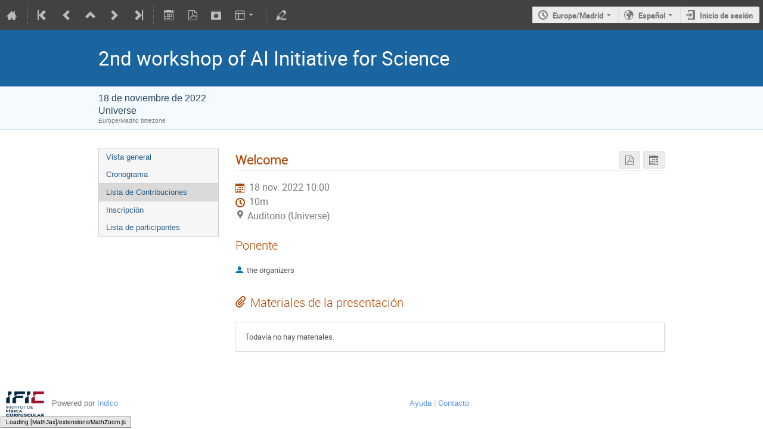

--- FILE ---
content_type: text/html; charset=utf-8
request_url: https://indico.ific.uv.es/event/6792/contributions/19018/
body_size: 49914
content:
<!DOCTYPE html>

<html prefix="og: http://ogp.me/ns#"
      data-static-site="false">
<head>
    <title>2nd workshop of AI Initiative for Science  (18 de noviembre de 2022) · IFIC Indico Server (Indico)</title>
    <meta charset="UTF-8">
    <meta http-equiv="X-UA-Compatible" content="IE=edge">
    <meta name="csrf-token" id="csrf-token" content="00000000-0000-0000-0000-000000000000">
    <link rel="shortcut icon" type="image/x-icon" href="/images/indico.ico">

    <meta property="og:site_name" content="IFIC Indico Server (Indico)">
    

    <script>
        window.CKEDITOR_BASEPATH = "/js/lib/ckeditor/";
    </script>

    <script type="text/javascript" src="/assets/i18n/es_ES.js"></script>
    <script type="text/javascript" src="/assets/js-vars/global.js"></script>

    <script type="text/javascript" src="/static/assets/core/js/palette_1d6197bf.min.js"></script>
    <script type="text/javascript" src="/static/assets/core/js/jquery_f35ae1d0.min.js"></script>
    <script type="text/javascript" src="/static/assets/core/js/angular_f63f2c32.min.js"></script>
    <script type="text/javascript" src="/static/assets/core/js/jed_733698c6.min.js"></script>
    <script type="text/javascript" src="/static/assets/core/js/utils_408b71be.min.js"></script>
    <script type="text/javascript" src="/static/assets/core/js/presentation_82f4368e.min.js"></script>
    <script type="text/javascript" src="/static/assets/core/js/calendar_60cfea1b.min.js"></script>
    <script type="text/javascript" src="/static/assets/core/js/indico_jquery_f9e2ad9f.min.js"></script>
    <script type="text/javascript" src="/static/assets/core/js/moment_b3ae849f.min.js"></script>
    <script type="text/javascript" src="/static/assets/core/js/indico_core_12fde7e2.min.js"></script>
    <script type="text/javascript" src="/static/assets/core/js/indico_legacy_d05f4358.min.js"></script>
    <script type="text/javascript" src="/static/assets/core/js/indico_common_e104939a.min.js"></script>
    <script type="text/javascript" src="/static/assets/core/js/clipboard_js_7863b7d9.min.js"></script>
    <script type="text/javascript" src="/static/assets/core/js/taggle_js_94c3747e.min.js"></script>
    <script type="text/javascript" src="/static/assets/core/js/typewatch_js_78e7d3dc.min.js"></script>
    <script type="text/javascript" src="/static/assets/core/js/fullcalendar_js_b0fe9a74.min.js"></script>
    <script type="text/javascript" src="/static/assets/core/js/outdated_browser_js_169a446d.min.js"></script>
    <script type="text/javascript" src="/static/assets/core/js/widgets_3093ce85.min.js"></script>
    <script type="text/javascript" src="/static/assets/core/js/modules_event_creation_e900ca29.min.js"></script>
    <script type="text/javascript" src="/static/assets/core/js/modules_global_bdbea367.min.js"></script>
    <script type="text/javascript" src="/static/assets/core/js/ckeditor_39a28802.min.js"></script>
    <script type="text/javascript" src="/static/assets/core/js/dropzone_js_12c2da89.min.js"></script>
    <script type="text/javascript" src="/static/assets/core/js/modules_attachments_adb192b0.min.js"></script>
    <script type="text/javascript" src="/static/assets/core/js/modules_event_display_90e5a590.min.js"></script>
    <script type="text/javascript" src="/static/assets/core/js/modules_contributions_c910b412.min.js"></script>
    <script type="text/javascript" src="/static/assets/core/js/modules_event_display_90e5a590.min.js"></script>
    <script type="text/javascript" src="/static/assets/core/js/dropzone_js_12c2da89.min.js"></script>
    

    <script>
        moment.locale("es_ES");
        IndicoGlobalVars.isUserAuthenticated = false;
    </script>

    <script type="text/javascript" src="/assets/js-vars/user.js"></script>

    <script type="text/x-mathjax-config">

MathJax.Hub.Config({
  config: [],
  styleSheets: [],
  styles: {},
  jax: ["input/TeX","output/HTML-CSS"],
  extensions: ["tex2jax.js"],
  preJax: null,
  postJax: null,
  preRemoveClass: "MathJax_Preview",
  showProcessingMessages: true,
  messageStyle: "normal",
  displayAlign: "center",
  displayIndent: "0em",
  delayStartupUntil: "none",
  skipStartupTypeset: true,
  elements: [],
  positionToHash: false,
  showMathMenu: true,
  showMathMenuMSIE: true,

  menuSettings: {
    zoom: "None",        //  when to do MathZoom
    CTRL: false,         //    require CTRL for MathZoom?
    ALT: false,          //    require Alt or Option?
    CMD: false,          //    require CMD?
    Shift: false,        //    require Shift?
    zscale: "200%",      //  the scaling factor for MathZoom
    font: "Auto",        //  what font HTML-CSS should use
    context: "MathJax",  //  or "Browser" for pass-through to browser menu
    mpContext: false,    //  true means pass menu events to MathPlayer in IE
    mpMouse: false,      //  true means pass mouse events to MathPlayer in IE
    texHints: true       //  include class names for TeXAtom elements
  },

  errorSettings: {
    message: ["[Math Processing Error]"], // HTML snippet structure for message to use
    messageId: "MathProcessingError",     // ID of snippet for localization
    style: {color: "#CC0000", "font-style":"italic"}  // style for message
  },

  tex2jax: {
    inlineMath: [
      ['$','$']
    ],

    displayMath: [
      ['$$','$$'],
      ['\\[','\\]']
    ],

    balanceBraces: true,
    skipTags: ["script","noscript","style","textarea","pre","code"],
    ignoreClass: "tex2jax_ignore",
    processClass: "tex2jax_process",
    processEscapes: false,
    processEnvironments: true,
    processRefs: true,

    preview: "TeX"

  },

  asciimath2jax: {

    delimiters: [
      ['`','`']
    ],

    skipTags: ["script","noscript","style","textarea","pre","code"],

    ignoreClass: "asciimath2jax_ignore",

    processClass: "asciimath2jax_process",

    preview: "AsciiMath"

  },

  mml2jax: {

    preview: "alttext"

  },

  jsMath2jax: {

    preview: "TeX"

  },

  TeX: {

    TagSide: "right",

    TagIndent: ".8em",

    MultLineWidth: "85%",

    Macros: {},

    equationNumbers: {
      autoNumber: "none",  // "AMS" for standard AMS environment numbering,
      useLabelIds: true    // make element ID's use \label name rather than equation number
    },

    noErrors: {
      disabled: false,               // set to true to return to original error messages
      multiLine: true,               // false to not include original line breaks
      inlineDelimiters: ["",""],     // or use ["$","$"] or ["\\(","\\)"] to put back delimiters
      style: {
        "font-size":   "90%",
        "text-align":  "left",
        "color":       "black",
        "padding":     "1px 3px",
        "border":      "1px solid"
      }
    },

    noUndefined: {
      disabled: false,      // set to true to return to original error messages
      attributes: {         // attributes to set for the undefined control sequence
        mathcolor: "red"
      }
    },

    unicode: {
      fonts: "STIXGeneral,'Arial Unicode MS'"  // the default font list for unknown characters
    }

  },

  AsciiMath: {
    displaystyle: true,

    decimal: "."
  },

  MathML: {
    useMathMLspacing: false
  },

  "HTML-CSS": {

    scale: 100,

    minScaleAdjust: 50,

    availableFonts: ["STIX","TeX"],

    preferredFont: "TeX",

    webFont: "TeX",

    imageFont: "TeX",

    undefinedFamily: "STIXGeneral,'Arial Unicode MS',serif",

    mtextFontInherit: false,

    EqnChunk: 50,
    EqnChunkFactor: 1.5,
    EqnChunkDelay: 100,

    linebreaks: {

      automatic: false,

      width: "container"
    },

    styles: {},

    tooltip: {
      delayPost: 600,          // milliseconds delay before tooltip is posted after mouseover
      delayClear: 600,         // milliseconds delay before tooltip is cleared after mouseout
      offsetX: 10, offsetY: 5  // pixels to offset tooltip from mouse position
    }
  },

  NativeMML: {

    scale: 100,

    minScaleAdjust: 50,

    styles: {}
  },

  "SVG": {

    scale: 100,

    minScaleAdjust: 50,

    font: "TeX",

    blacker: 10,

    undefinedFamily: "STIXGeneral,'Arial Unicode MS',serif",

    mtextFontInherit: false,

    addMMLclasses: false,

    EqnChunk: 50,
    EqnChunkFactor: 1.5,
    EqnChunkDelay: 100,

    linebreaks: {

      automatic: false,

      width: "container"
    },

    styles: {},

    tooltip: {
      delayPost: 600,          // milliseconds delay before tooltip is posted after mouseover
      delayClear: 600,         // milliseconds delay before tooltip is cleared after mouseout
      offsetX: 10, offsetY: 5  // pixels to offset tooltip from mouse position
    }
  },

  MathMenu: {
    delay: 150,

    helpURL: "http://www.mathjax.org/help-v2/user/",

    showRenderer: true,
    showMathPlayer: true,
    showFontMenu: false,
    showContext:  false,
    showDiscoverable: false,

    windowSettings: {
      status: "no", toolbar: "no", locationbar: "no", menubar: "no",
      directories: "no", personalbar: "no", resizable: "yes", scrollbars: "yes",
      width: 100, height: 50
    },

    styles: {}

  },

  MathEvents: {
    hover: 500
  },

  MMLorHTML: {
    prefer: {
      MSIE:    "MML",
      Firefox: "HTML",
      Opera:   "HTML",
      Safari:  "HTML",
      Chrome:  "HTML",
      other:   "HTML"
    }
  }
});

</script><script src="/static/assets/core/js/mathjax_a8e0d920.min.js" type="text/javascript"></script>
<meta property="og:type" content="event">
<meta property="og:image" content="/images/logo_indico.png">
<meta property="og:description" content="Second edition of the AI Initiative for Science platform&#39;s workshop,  aiming at discussing about AI research and applications in a wide range of scientific domains.  This is planned to be an in-person event, although the talks will be streamed by Zoom, and the videos uploaded to the Youtube channel of the platform. ZOOM Link: Zoom meeting link PHYSICAL meeting: Salon de Actos del Edificio de Cabecera Preliminary list of topics and speakers: AI for society (Miguel F. Folgado, Universitat...">

    <link rel="stylesheet" type="text/css" href="/static/assets/core/css/conference_20927127.min.css">
    <link rel="stylesheet" type="text/css" href="/static/assets/core/css/base_111a5188.min.css">
    <link rel="stylesheet" type="text/css" href="/static/assets/core/css/dropzone_css_fe63db1a.min.css">
    <link rel="stylesheet" type="text/css" href="/static/assets/core/sass/screen_sass_df7c1ae7.css">
    <link rel="stylesheet" type="text/css" href="/static/assets/core/css/dropzone_css_fe63db1a.min.css">
    

    

    
</head>
<body data-user-id="null"
      data-debug="false">
    <div class="header">

<div class="page-header page-header-dark event-page-header">
    <div class="main-action-bar flexrow f-j-space-between f-a-center">
        <div class="button-bar flexrow f-j-start">
            
                

    <a class="i-button text-color subtle icon-home" href="/"
       title="Ir a la página inicial de Indico"></a>

    <span class="separator"></span>

    
        <a class="i-button text-color subtle icon-first" href="/event/12/"
           title="El evento más antiguo"></a>
    

    
        <a class="i-button text-color subtle icon-prev" href="/event/6722/"
           title="Evento más antiguo"></a>
    

    <a class="i-button text-color subtle icon-collapse" href="/category/8/"
       title="Subir categoría"></a>

    
        <a class="i-button text-color subtle icon-next" href="/event/6833/"
           title="Evento más nuevo"></a>
    

    
        <a class="i-button text-color subtle icon-last" href="/event/8160/"
           title="El evento más nuevo"></a>
    

    <span class="separator"></span>
            

            

            

            <a class="i-button text-color subtle icon-calendar js-export-ical" id="exportIcal6792" data-id="6792"
               title="Exportar a iCal"></a>
            <div id="icalExportPopup6792" style="display: none;" class="icalExportPopup">
    <div class="iCalExportSection">
        <div class="exportIcalHeader">
    Descargar evento actual:
</div>
        <a href="/event/6792/event.ics" class="icon-calendar">
            <span>Archivo de calendario</span>
        </a>
    </div>

    
    
        <div class="iCalExportSection">
            <a class="icon-calendar" href="/event/6792/event.ics?detail=contributions">
                Archivo de calendario del horario detallado
            </a>
        </div>
    


    <div id="iCalSeparator6792" class="icalSeparator" style="display: none;"></div>
    <div id="exportICalDialogs" style="display: none;">
        <div id="agreementApiKey6792">
            <div id="agreementApiKeyText" class="agreement">
                Para habilitar un enlace de exportación de iCal, su cuenta debe tener una clave API creada. Esta clave permite que otras aplicaciones accedan a datos de Indico incluso cuando usted no está utilizando ni conectado al sistema Indico con el enlace proporcionado. Una vez creado, puede administrar su clave en cualquier momento yendo a "Mi perfil" y buscando la pestaña "API HTTP". Puede encontrar más información sobre las claves API HTTP en la documentación de Indico.
            </div>
            <input type="checkbox" id="agreeCheckBoxKey6792" data-id="6792" class="agreeCheckBoxKey">
            <label for="agreeCheckBoxKey6792">He leído y entendido lo anterior.</label>
            <input id="agreementButtonKey6792"
                   type="submit"
                   value="Aceptar y Crear"
                   class="agreementButtonKey"
                   data-id="6792" disabled>
            <div style="display:inline;" id="progressPersistentKey6792" data-id="6792"></div>
        </div>
        <div id="agreementPersistentSignatures6792">
            <div id="agreementPersistentSignaturesText" class="agreement">
                Además de tener una clave API asociada a su cuenta, la exportación de información de eventos privados requiere el uso de una firma persistente. Esto hace que las URL de la API no caduquen tras unos minutos. Mientras la configuración está activa, cualquier persona que posea el enlace proporcionado puede acceder a la información. Por ello, es muy importante que mantenga estos enlaces en la privacidad y para uso exclusivamente personal. Si cree que alguien más pudo haber accedido a un enlace utilizando esta clave, debe crear inmediatamente un nuevo par de claves en la página "Mi perfil" en la opción "API HTTP" y actualizar los enlaces de iCalendar posteriormente.
            </div>
            <div>
                <input type="checkbox" id="agreeCheckBoxPersistent6792"
                       class="agreeCheckBoxPersistent"
                       data-id="6792">
                <label for="agreeCheckBoxPersistent6792">He leído y entendido lo anterior.</label>
            </div>
            <div>
                <input id="agreementButtonPersistent6792"
                       type="submit"
                       value="Aceptar y Crear"
                       class="agreementButtonPersistent"
                       data-id="6792" disabled>
            </div>
            <div style="display:inline;" id="progressPersistentSignatures6792" data-id="6792"></div>
        </div>
        <input id="publicLink6792" type="text" class="apiURL" readonly>
        <input id="authLink6792" type="text" class="apiURL" readonly>
    </div>

    <div id="publicLinkWrapper6792" class="iCalExportSection" style="display: none;">
        <div class="exportIcalHeader">Enlace permanente sólo para información pública:</div>
    </div>

    <div id="authLinkWrapper6792" class="iCalExportSection" style="display: none;">
        <div id="exportIcalHeader6792" class="exportIcalHeader" style="display: none;">
            Enlace permanente para toda la información pública y protegida:
        </div>
    </div>

    <div style="display: none;">
        <div id="extraInformation6792">
            <div class="note">Please use <strong>CTRL + C</strong> to copy this URL</div>
            
    
        <input type="checkbox" id="detailExport6792"> Horario detallado
    

        </div>
    </div>
</div>


    
    <script>
        var setURLs = function(urls) {
            if ($('#detailExport6792').prop('checked')) {
                $('#publicLink6792').val(urls['publicRequestDetailedURL']);
                $('#authLink6792').val(urls['authRequestDetailedURL']);
            } else {
                $('#publicLink6792').val(urls['publicRequestURL']);
                $('#authLink6792').val(urls['authRequestURL']);
            }
        };
    </script>


    <script>
        exportPopups["6792"] = new ExportIcalInterface(
            1, null, true,
            false, false, setURLs, "/api/build-urls",
            {confId: "6792"}, {"authRequestDetailedURL":"","authRequestURL":"","publicRequestDetailedURL":"","publicRequestURL":""}, "6792",
            ""
        );

        $('body').on('click', '#detailExport6792', function() {
            setURLs(exportPopups['6792'].getRequestURLs());
        });
    </script>


            
                <a class="i-button text-color subtle icon-file-pdf" title="Exportar a PDF"
                   data-href="/event/6792/timetable/pdf"
                   data-ajax-dialog></a>
            

            <a class="i-button text-color subtle icon-package-download" href="/event/6792/attachments/package"
               title="Descargar material"></a>

            <a class="i-button text-color subtle icon-layout arrow js-dropdown" data-toggle="dropdown"
       title="Cambiar tema"></a>
    <ul class="dropdown">
        
        
            <li>
                
                    <a href="/event/6792/?view=nicecompact">Compact style</a>
                
            </li>
        
            <li>
                
                    <a href="/event/6792/?view=standard">Indico style</a>
                
            </li>
        
            <li>
                
                    <a href="/event/6792/?view=standard_inline_minutes">Indico style - inline minutes</a>
                
            </li>
        
            <li>
                
                    <a href="/event/6792/?view=indico-weeks-view">Indico Weeks View</a>
                
            </li>
        
    </ul>

            <span class="separator"></span>

            <a class="i-button text-color subtle icon-edit"
               href="/event/6792/manage/"
               title="Ir al área de gestión de este evento"></a>

        </div>

        
    

    <div id="session-bar" class="session-bar flexrow f-j-end ">
        <div class="toolbar">
            <div class="group">
                

                
    
        <div id="tz-selector-widget" style="display: none;" class="tz-selector-widget settingsWidget">
            <div style="line-height: 17px;">
                <span class="settingsWidgetHeader">Choose Timezone</span><br>
            </div>
            <div class="settingsSeparator"></div>
            <div class="tz-mode-container">
                <div>
                    <input type="radio" name="tz_mode" id="tz-mode-local" value="local"
                           checked>
                    <label for="tz-mode-local">Use the event/category timezone</label>
                </div>
                
                <div>
                    <input type="radio" name="tz_mode" id="tz-mode-custom" value="custom"
                           >
                    <label for="tz-mode-custom">Specify a timezone</label>
                </div>
            </div>
            <select name="tz" class="tz-select" size="12" disabled>
                <option >Africa/Abidjan</option><option >Africa/Accra</option><option >Africa/Addis_Ababa</option><option >Africa/Algiers</option><option >Africa/Asmara</option><option >Africa/Bamako</option><option >Africa/Bangui</option><option >Africa/Banjul</option><option >Africa/Bissau</option><option >Africa/Blantyre</option><option >Africa/Brazzaville</option><option >Africa/Bujumbura</option><option >Africa/Cairo</option><option >Africa/Casablanca</option><option >Africa/Ceuta</option><option >Africa/Conakry</option><option >Africa/Dakar</option><option >Africa/Dar_es_Salaam</option><option >Africa/Djibouti</option><option >Africa/Douala</option><option >Africa/El_Aaiun</option><option >Africa/Freetown</option><option >Africa/Gaborone</option><option >Africa/Harare</option><option >Africa/Johannesburg</option><option >Africa/Juba</option><option >Africa/Kampala</option><option >Africa/Khartoum</option><option >Africa/Kigali</option><option >Africa/Kinshasa</option><option >Africa/Lagos</option><option >Africa/Libreville</option><option >Africa/Lome</option><option >Africa/Luanda</option><option >Africa/Lubumbashi</option><option >Africa/Lusaka</option><option >Africa/Malabo</option><option >Africa/Maputo</option><option >Africa/Maseru</option><option >Africa/Mbabane</option><option >Africa/Mogadishu</option><option >Africa/Monrovia</option><option >Africa/Nairobi</option><option >Africa/Ndjamena</option><option >Africa/Niamey</option><option >Africa/Nouakchott</option><option >Africa/Ouagadougou</option><option >Africa/Porto-Novo</option><option >Africa/Sao_Tome</option><option >Africa/Tripoli</option><option >Africa/Tunis</option><option >Africa/Windhoek</option><option >America/Adak</option><option >America/Anchorage</option><option >America/Anguilla</option><option >America/Antigua</option><option >America/Araguaina</option><option >America/Argentina/Buenos_Aires</option><option >America/Argentina/Catamarca</option><option >America/Argentina/Cordoba</option><option >America/Argentina/Jujuy</option><option >America/Argentina/La_Rioja</option><option >America/Argentina/Mendoza</option><option >America/Argentina/Rio_Gallegos</option><option >America/Argentina/Salta</option><option >America/Argentina/San_Juan</option><option >America/Argentina/San_Luis</option><option >America/Argentina/Tucuman</option><option >America/Argentina/Ushuaia</option><option >America/Aruba</option><option >America/Asuncion</option><option >America/Atikokan</option><option >America/Bahia</option><option >America/Bahia_Banderas</option><option >America/Barbados</option><option >America/Belem</option><option >America/Belize</option><option >America/Blanc-Sablon</option><option >America/Boa_Vista</option><option >America/Bogota</option><option >America/Boise</option><option >America/Cambridge_Bay</option><option >America/Campo_Grande</option><option >America/Cancun</option><option >America/Caracas</option><option >America/Cayenne</option><option >America/Cayman</option><option >America/Chicago</option><option >America/Chihuahua</option><option >America/Costa_Rica</option><option >America/Creston</option><option >America/Cuiaba</option><option >America/Curacao</option><option >America/Danmarkshavn</option><option >America/Dawson</option><option >America/Dawson_Creek</option><option >America/Denver</option><option >America/Detroit</option><option >America/Dominica</option><option >America/Edmonton</option><option >America/Eirunepe</option><option >America/El_Salvador</option><option >America/Fort_Nelson</option><option >America/Fortaleza</option><option >America/Glace_Bay</option><option >America/Godthab</option><option >America/Goose_Bay</option><option >America/Grand_Turk</option><option >America/Grenada</option><option >America/Guadeloupe</option><option >America/Guatemala</option><option >America/Guayaquil</option><option >America/Guyana</option><option >America/Halifax</option><option >America/Havana</option><option >America/Hermosillo</option><option >America/Indiana/Indianapolis</option><option >America/Indiana/Knox</option><option >America/Indiana/Marengo</option><option >America/Indiana/Petersburg</option><option >America/Indiana/Tell_City</option><option >America/Indiana/Vevay</option><option >America/Indiana/Vincennes</option><option >America/Indiana/Winamac</option><option >America/Inuvik</option><option >America/Iqaluit</option><option >America/Jamaica</option><option >America/Juneau</option><option >America/Kentucky/Louisville</option><option >America/Kentucky/Monticello</option><option >America/Kralendijk</option><option >America/La_Paz</option><option >America/Lima</option><option >America/Los_Angeles</option><option >America/Lower_Princes</option><option >America/Maceio</option><option >America/Managua</option><option >America/Manaus</option><option >America/Marigot</option><option >America/Martinique</option><option >America/Matamoros</option><option >America/Mazatlan</option><option >America/Menominee</option><option >America/Merida</option><option >America/Metlakatla</option><option >America/Mexico_City</option><option >America/Miquelon</option><option >America/Moncton</option><option >America/Monterrey</option><option >America/Montevideo</option><option >America/Montserrat</option><option >America/Nassau</option><option >America/New_York</option><option >America/Nipigon</option><option >America/Nome</option><option >America/Noronha</option><option >America/North_Dakota/Beulah</option><option >America/North_Dakota/Center</option><option >America/North_Dakota/New_Salem</option><option >America/Ojinaga</option><option >America/Panama</option><option >America/Pangnirtung</option><option >America/Paramaribo</option><option >America/Phoenix</option><option >America/Port-au-Prince</option><option >America/Port_of_Spain</option><option >America/Porto_Velho</option><option >America/Puerto_Rico</option><option >America/Punta_Arenas</option><option >America/Rainy_River</option><option >America/Rankin_Inlet</option><option >America/Recife</option><option >America/Regina</option><option >America/Resolute</option><option >America/Rio_Branco</option><option >America/Santarem</option><option >America/Santiago</option><option >America/Santo_Domingo</option><option >America/Sao_Paulo</option><option >America/Scoresbysund</option><option >America/Sitka</option><option >America/St_Barthelemy</option><option >America/St_Johns</option><option >America/St_Kitts</option><option >America/St_Lucia</option><option >America/St_Thomas</option><option >America/St_Vincent</option><option >America/Swift_Current</option><option >America/Tegucigalpa</option><option >America/Thule</option><option >America/Thunder_Bay</option><option >America/Tijuana</option><option >America/Toronto</option><option >America/Tortola</option><option >America/Vancouver</option><option >America/Whitehorse</option><option >America/Winnipeg</option><option >America/Yakutat</option><option >America/Yellowknife</option><option >Antarctica/Casey</option><option >Antarctica/Davis</option><option >Antarctica/DumontDUrville</option><option >Antarctica/Macquarie</option><option >Antarctica/Mawson</option><option >Antarctica/McMurdo</option><option >Antarctica/Palmer</option><option >Antarctica/Rothera</option><option >Antarctica/Syowa</option><option >Antarctica/Troll</option><option >Antarctica/Vostok</option><option >Arctic/Longyearbyen</option><option >Asia/Aden</option><option >Asia/Almaty</option><option >Asia/Amman</option><option >Asia/Anadyr</option><option >Asia/Aqtau</option><option >Asia/Aqtobe</option><option >Asia/Ashgabat</option><option >Asia/Atyrau</option><option >Asia/Baghdad</option><option >Asia/Bahrain</option><option >Asia/Baku</option><option >Asia/Bangkok</option><option >Asia/Barnaul</option><option >Asia/Beirut</option><option >Asia/Bishkek</option><option >Asia/Brunei</option><option >Asia/Chita</option><option >Asia/Choibalsan</option><option >Asia/Colombo</option><option >Asia/Damascus</option><option >Asia/Dhaka</option><option >Asia/Dili</option><option >Asia/Dubai</option><option >Asia/Dushanbe</option><option >Asia/Famagusta</option><option >Asia/Gaza</option><option >Asia/Hebron</option><option >Asia/Ho_Chi_Minh</option><option >Asia/Hong_Kong</option><option >Asia/Hovd</option><option >Asia/Irkutsk</option><option >Asia/Jakarta</option><option >Asia/Jayapura</option><option >Asia/Jerusalem</option><option >Asia/Kabul</option><option >Asia/Kamchatka</option><option >Asia/Karachi</option><option >Asia/Kathmandu</option><option >Asia/Khandyga</option><option >Asia/Kolkata</option><option >Asia/Krasnoyarsk</option><option >Asia/Kuala_Lumpur</option><option >Asia/Kuching</option><option >Asia/Kuwait</option><option >Asia/Macau</option><option >Asia/Magadan</option><option >Asia/Makassar</option><option >Asia/Manila</option><option >Asia/Muscat</option><option >Asia/Nicosia</option><option >Asia/Novokuznetsk</option><option >Asia/Novosibirsk</option><option >Asia/Omsk</option><option >Asia/Oral</option><option >Asia/Phnom_Penh</option><option >Asia/Pontianak</option><option >Asia/Pyongyang</option><option >Asia/Qatar</option><option >Asia/Qyzylorda</option><option >Asia/Riyadh</option><option >Asia/Sakhalin</option><option >Asia/Samarkand</option><option >Asia/Seoul</option><option >Asia/Shanghai</option><option >Asia/Singapore</option><option >Asia/Srednekolymsk</option><option >Asia/Taipei</option><option >Asia/Tashkent</option><option >Asia/Tbilisi</option><option >Asia/Tehran</option><option >Asia/Thimphu</option><option >Asia/Tokyo</option><option >Asia/Tomsk</option><option >Asia/Ulaanbaatar</option><option >Asia/Urumqi</option><option >Asia/Ust-Nera</option><option >Asia/Vientiane</option><option >Asia/Vladivostok</option><option >Asia/Yakutsk</option><option >Asia/Yangon</option><option >Asia/Yekaterinburg</option><option >Asia/Yerevan</option><option >Atlantic/Azores</option><option >Atlantic/Bermuda</option><option >Atlantic/Canary</option><option >Atlantic/Cape_Verde</option><option >Atlantic/Faroe</option><option >Atlantic/Madeira</option><option >Atlantic/Reykjavik</option><option >Atlantic/South_Georgia</option><option >Atlantic/St_Helena</option><option >Atlantic/Stanley</option><option >Australia/Adelaide</option><option >Australia/Brisbane</option><option >Australia/Broken_Hill</option><option >Australia/Currie</option><option >Australia/Darwin</option><option >Australia/Eucla</option><option >Australia/Hobart</option><option >Australia/Lindeman</option><option >Australia/Lord_Howe</option><option >Australia/Melbourne</option><option >Australia/Perth</option><option >Australia/Sydney</option><option >Canada/Atlantic</option><option >Canada/Central</option><option >Canada/Eastern</option><option >Canada/Mountain</option><option >Canada/Newfoundland</option><option >Canada/Pacific</option><option >Europe/Amsterdam</option><option >Europe/Andorra</option><option >Europe/Astrakhan</option><option >Europe/Athens</option><option >Europe/Belgrade</option><option >Europe/Berlin</option><option >Europe/Bratislava</option><option >Europe/Brussels</option><option >Europe/Bucharest</option><option >Europe/Budapest</option><option >Europe/Busingen</option><option >Europe/Chisinau</option><option >Europe/Copenhagen</option><option >Europe/Dublin</option><option >Europe/Gibraltar</option><option >Europe/Guernsey</option><option >Europe/Helsinki</option><option >Europe/Isle_of_Man</option><option >Europe/Istanbul</option><option >Europe/Jersey</option><option >Europe/Kaliningrad</option><option >Europe/Kiev</option><option >Europe/Kirov</option><option >Europe/Lisbon</option><option >Europe/Ljubljana</option><option >Europe/London</option><option >Europe/Luxembourg</option><option selected>Europe/Madrid</option><option >Europe/Malta</option><option >Europe/Mariehamn</option><option >Europe/Minsk</option><option >Europe/Monaco</option><option >Europe/Moscow</option><option >Europe/Oslo</option><option >Europe/Paris</option><option >Europe/Podgorica</option><option >Europe/Prague</option><option >Europe/Riga</option><option >Europe/Rome</option><option >Europe/Samara</option><option >Europe/San_Marino</option><option >Europe/Sarajevo</option><option >Europe/Saratov</option><option >Europe/Simferopol</option><option >Europe/Skopje</option><option >Europe/Sofia</option><option >Europe/Stockholm</option><option >Europe/Tallinn</option><option >Europe/Tirane</option><option >Europe/Ulyanovsk</option><option >Europe/Uzhgorod</option><option >Europe/Vaduz</option><option >Europe/Vatican</option><option >Europe/Vienna</option><option >Europe/Vilnius</option><option >Europe/Volgograd</option><option >Europe/Warsaw</option><option >Europe/Zagreb</option><option >Europe/Zaporozhye</option><option >Europe/Zurich</option><option >GMT</option><option >Indian/Antananarivo</option><option >Indian/Chagos</option><option >Indian/Christmas</option><option >Indian/Cocos</option><option >Indian/Comoro</option><option >Indian/Kerguelen</option><option >Indian/Mahe</option><option >Indian/Maldives</option><option >Indian/Mauritius</option><option >Indian/Mayotte</option><option >Indian/Reunion</option><option >Pacific/Apia</option><option >Pacific/Auckland</option><option >Pacific/Bougainville</option><option >Pacific/Chatham</option><option >Pacific/Chuuk</option><option >Pacific/Easter</option><option >Pacific/Efate</option><option >Pacific/Enderbury</option><option >Pacific/Fakaofo</option><option >Pacific/Fiji</option><option >Pacific/Funafuti</option><option >Pacific/Galapagos</option><option >Pacific/Gambier</option><option >Pacific/Guadalcanal</option><option >Pacific/Guam</option><option >Pacific/Honolulu</option><option >Pacific/Kiritimati</option><option >Pacific/Kosrae</option><option >Pacific/Kwajalein</option><option >Pacific/Majuro</option><option >Pacific/Marquesas</option><option >Pacific/Midway</option><option >Pacific/Nauru</option><option >Pacific/Niue</option><option >Pacific/Norfolk</option><option >Pacific/Noumea</option><option >Pacific/Pago_Pago</option><option >Pacific/Palau</option><option >Pacific/Pitcairn</option><option >Pacific/Pohnpei</option><option >Pacific/Port_Moresby</option><option >Pacific/Rarotonga</option><option >Pacific/Saipan</option><option >Pacific/Tahiti</option><option >Pacific/Tarawa</option><option >Pacific/Tongatapu</option><option >Pacific/Wake</option><option >Pacific/Wallis</option><option >US/Alaska</option><option >US/Arizona</option><option >US/Central</option><option >US/Eastern</option><option >US/Hawaii</option><option >US/Mountain</option><option >US/Pacific</option><option >UTC</option>
            </select>
            
            <div class="tz-save-container">
                <button class="i-button highlight" type="button"
                        data-href="/change-timezone"
                        data-method="POST"
                        data-params-selector="#tz-selector-widget input[name=tz_mode]:checked,
                                              #tz-selector-widget select[name=tz]:not(:disabled),
                                              #tz-update-user:checked"
                        data-reload-after
                        data-ajax>
                    Guardar
                </button>
            </div>
        </div>

        <a id="tz-selector-link" class="i-button icon-time arrow">Europe/Madrid</a>
    


                
                    
    
        <a id="language-selector-link" class="arrow icon-earth i-button js-dropdown" data-toggle="dropdown">
            Español
        </a>
    
    <ul class="dropdown">
        
            <li>
                
                    <a data-href="/change-language"
                       data-method="POST"
                       data-params='{&#34;lang&#34;:&#34;en_GB&#34;}'
                       data-reload-after
                       data-ajax>
                        English
                    </a>
                
            </li>
        
            <li>
                
                    <a class="disabled" title="Este es su idioma actual.">Español</a>
                
            </li>
        
            <li>
                
                    <a data-href="/change-language"
                       data-method="POST"
                       data-params='{&#34;lang&#34;:&#34;fr_FR&#34;}'
                       data-reload-after
                       data-ajax>
                        Français
                    </a>
                
            </li>
        
    </ul>


                    
                        
                    

                    <a class="i-button icon-enter" href="https://indico.ific.uv.es/login/?next=%2Fevent%2F6792%2Fcontributions%2F19018%2F">Inicio de sesión</a>
                
            </div>
        </div>
    </div>

    </div>

    
    <div id="pageSubHeader"></div>
</div>



    <div id="flashed-messages" class="flashed-messages"></div>


<script>
    $(document).ready(function() {
        $('.js-export-ical').on('click', function(evt) {
            evt.preventDefault();
            $(this).trigger('menu_select');
        });
    });
</script></div>
<div class="main"><div>
    <div class="conf clearfix" itemscope itemtype="http://schema.org/Event">
        <div class="confheader clearfix" style="">
            <div class="confTitleBox clearfix" style="">
                <div class="confTitle">
                    <h1>
                        <a href="/event/6792/">
                            <span class="conference-title-link" style="">
                                
                                <span itemprop="title">2nd workshop of AI Initiative for Science</span>
                            </span>
                        </a>
                    </h1>
               </div>
            </div>
            <div class="confSubTitleBox" style="">
                <div class="confSubTitleContent flexrow">
                    <div class="confSubTitle f-self-stretch" style="">
                        
                        <div class="datePlace">
                            <div class="date">
    
    
        18 de noviembre de 2022
    </div>
                            <div class="place">Universe</div>
                            <div class="timezone">Europe/Madrid timezone</div>
                        </div>
                        
                        
                    </div>
                    
                </div>
            </div>
            
        </div>
        <div id="confSectionsBox" class="clearfix">
            

    <div id="flashed-messages" class="flashed-messages"></div>

            
    
    

            <div class="conf_leftMenu">
                <ul id="outer">
                        
        <li class="menuConfTitle">
            <a href="/event/6792/overview"
               >Vista general</a>
                    
                        
        <li class="menuConfTitle">
            <a href="/event/6792/timetable/"
               >Cronograma</a>
                    
                        
        <li class="menuConfTitle selected menuConfSelected">
            <a href="/event/6792/contributions/"
               >Lista de Contribuciones</a>
                    
                        
        <li class="menuConfTitle">
            <a href="/event/6792/registrations/"
               >Inscripción</a>
                    
                        
        <li class="menuConfTitle">
            <a href="/event/6792/registrations/participants"
               >Lista de participantes</a>
                    </ul>

                
            </div>
            <div class="confBodyBox clearfix ">
                <div class="mainContent">
                    <div class="col2">
                        
    <div class="conference-page item-summary"
         >
        
            <header>
                
                <div class="title">
                    <div class="text">
                        <div class="title-with-actions">
                            <h2><span class="js-mathjax">Welcome</span></h2></div>
                        
                    </div>
                    
                        <div class="actions">
                            <div class="toolbar">
        
        <a href="/event/6792/contributions/19018/contribution.pdf" class="i-button icon-file-pdf"></a>
        
                <a id="exportIcal19018" href="#"
                   class="i-button icon-calendar js-export-ical"
                   data-id="19018"></a>
            

        <div id="icalExportPopup19018" style="display: none;" class="icalExportPopup">
    <div class="iCalExportSection">
        <div class="exportIcalHeader">Descargar contribución actual:</div>
        <a href="/event/6792/contributions/19018/contribution.ics" class="icon-calendar">
            <span>Archivo de calendario</span>
        </a>
    </div>

    

    <div id="iCalSeparator19018" class="icalSeparator" style="display: none;"></div>
    <div id="exportICalDialogs" style="display: none;">
        <div id="agreementApiKey19018">
            <div id="agreementApiKeyText" class="agreement">
                Para habilitar un enlace de exportación de iCal, su cuenta debe tener una clave API creada. Esta clave permite que otras aplicaciones accedan a datos de Indico incluso cuando usted no está utilizando ni conectado al sistema Indico con el enlace proporcionado. Una vez creado, puede administrar su clave en cualquier momento yendo a "Mi perfil" y buscando la pestaña "API HTTP". Puede encontrar más información sobre las claves API HTTP en la documentación de Indico.
            </div>
            <input type="checkbox" id="agreeCheckBoxKey19018" data-id="19018" class="agreeCheckBoxKey">
            <label for="agreeCheckBoxKey19018">He leído y entendido lo anterior.</label>
            <input id="agreementButtonKey19018"
                   type="submit"
                   value="Aceptar y Crear"
                   class="agreementButtonKey"
                   data-id="19018" disabled>
            <div style="display:inline;" id="progressPersistentKey19018" data-id="19018"></div>
        </div>
        <div id="agreementPersistentSignatures19018">
            <div id="agreementPersistentSignaturesText" class="agreement">
                Además de tener una clave API asociada a su cuenta, la exportación de información de eventos privados requiere el uso de una firma persistente. Esto hace que las URL de la API no caduquen tras unos minutos. Mientras la configuración está activa, cualquier persona que posea el enlace proporcionado puede acceder a la información. Por ello, es muy importante que mantenga estos enlaces en la privacidad y para uso exclusivamente personal. Si cree que alguien más pudo haber accedido a un enlace utilizando esta clave, debe crear inmediatamente un nuevo par de claves en la página "Mi perfil" en la opción "API HTTP" y actualizar los enlaces de iCalendar posteriormente.
            </div>
            <div>
                <input type="checkbox" id="agreeCheckBoxPersistent19018"
                       class="agreeCheckBoxPersistent"
                       data-id="19018">
                <label for="agreeCheckBoxPersistent19018">He leído y entendido lo anterior.</label>
            </div>
            <div>
                <input id="agreementButtonPersistent19018"
                       type="submit"
                       value="Aceptar y Crear"
                       class="agreementButtonPersistent"
                       data-id="19018" disabled>
            </div>
            <div style="display:inline;" id="progressPersistentSignatures19018" data-id="19018"></div>
        </div>
        <input id="publicLink19018" type="text" class="apiURL" readonly>
        <input id="authLink19018" type="text" class="apiURL" readonly>
    </div>

    <div id="publicLinkWrapper19018" class="iCalExportSection" style="display: none;">
        <div class="exportIcalHeader">Enlace permanente sólo para información pública:</div>
    </div>

    <div id="authLinkWrapper19018" class="iCalExportSection" style="display: none;">
        <div id="exportIcalHeader19018" class="exportIcalHeader" style="display: none;">
            Enlace permanente para toda la información pública y protegida:
        </div>
    </div>

    <div style="display: none;">
        <div id="extraInformation19018">
            <div class="note">Please use <strong>CTRL + C</strong> to copy this URL</div>
            
        </div>
    </div>
</div>


    
    <script>
        var setURLs = function(urls) {
            if ($('#detailExport19018').prop('checked')) {
                $('#publicLink19018').val(urls['publicRequestDetailedURL']);
                $('#authLink19018').val(urls['authRequestDetailedURL']);
            } else {
                $('#publicLink19018').val(urls['publicRequestURL']);
                $('#authLink19018').val(urls['authRequestURL']);
            }
        };
    </script>


    <script>
        exportPopups["19018"] = new ExportIcalInterface(
            1, null,
            true, false, false, setURLs,
            "/api/build-urls", {confId: "6792", contribId: "19018"},
            {"authRequestDetailedURL":"","authRequestURL":"","publicRequestDetailedURL":"","publicRequestURL":""}, "19018", ""
        );
    </script>

    </div>
                        </div>
                    
                </div>
                
                
                    <div class="page-info">
                        <div class="flexrow f-j-space-between">
        <div>
            <div class="time-data">
                <i class="icon-calendar header-data"></i>
                <span class="time-info">18 nov. 2022 10:00</span>
            </div>
            <div class="time-data">
                    <i class="icon-time header-data"></i>
                    <span class="time-info" title="Duración">
                        10m
                    </span>
                </div>
            
                <div class="location-data">
                    
    
    
        <span class="location-info contribution-location"
              data-qtip-html=".qtip-hidden-content"
              data-qtip-opts='{"hide": {"fixed": true, "delay": 500}}'>
            <i class="icon-location "></i>
            <span class="text">Auditorio (Universe)</span>
        </span>
        <span class="qtip-hidden-content">
            
    <div class="location-info-tip">
        <h3>Auditorio</h3>
        
        <h4>Universe</h4>
        
        
        
        
    </div>
        </span>
    
                </div>
            
            
        </div>
        <div>
            
            
            
        </div>
    </div>
                    </div>
                
            </header>
        
        <div class="page-content">
            
    <section>
        <div class="header">
            <div class="header-row">
                <h3>Ponente</h3>
            </div>
        </div>
        <div class="speaker-list">
            <span itemprop="performers" itemscope itemtype="http://schema.org/Person" class="speaker-item icon-user">
    <span>the organizers</span></span>
        </div>
    </section>


    

    

    <table class="other-fields">
        
    </table>

    

    

    
    <section class="item-attachments">
        <div class="header">
            <div class="header-row">
                <h3 class="icon-attachment">Materiales de la presentación</h3>
                
            </div>
        </div>

        <div class="i-box-group vert">
            <div class="i-box no-padding">
                <div class="i-box-content">
                    <div class="attachments-box">
                        <span class="empty">Todavía no hay materiales.</span>
                    </div>
                </div>
            </div>
        </div>
    </section>


    
    
    <script>
        setupAttachmentTreeView();
    </script>
        </div>
    </div>

                    </div>
                </div>
            </div>
        </div>
        <script>
            $(document).ready(function() {
                $('h1').mathJax();
            });
        </script>
    </div>
</div></div>
<div class="footer ">
    <div class="flexrow f-j-space-between">
            <div class="flexrow f-a-center">
                
    
    <a href="https://ific.uv.es/" class="footer-logo">
        <img src="/static/custom/2025_IficVertical_84.png" height="42" width="64" alt="IFIC">
    </a>

                <div style="margin-left: 1em;">
                    <span>Powered por <a href="https://getindico.io">Indico</a></span>
                </div>
            </div>
            <ul class="footer-links">
                <li>
                    <a href="https://learn.getindico.io">
                        Ayuda
                    </a>
                </li>
                
                    <li>
                        <a href="/contact">
                            Contacto
                        </a>
                    </li>
                
                
            </ul>
            <div class="footer-extra">
                
                
            </div>
        </div>
    
</div>

<div id="outdated">
    <h6>Your browser is out of date!</h6>
    <p>Update your browser to view this website correctly.
    <a id="btnUpdateBrowser" href="http://outdatedbrowser.com/">Update my browser now </a></p>
    <p class="last"><a href="#" id="btnCloseUpdateBrowser" title="Close">&times;</a></p>
</div>

<script>
    $(document).ready(function() {
        outdatedBrowser({
            bgColor: '#0b63a5',
            color: '#ffffff',
            lowerThan: 'IE11',
            languagePath: ''
        });
    })
</script>
</body>
</html>
<!--
Queries:         17
Duration (sql):  0.022091s
Duration (req):  0.238857s
Endpoint:        contributions.display_contribution
RH:              indico.modules.events.contributions.controllers.display.RHContributionDisplay
-->

--- FILE ---
content_type: application/javascript
request_url: https://indico.ific.uv.es/assets/i18n/es_ES.js
body_size: 26148
content:
window.TRANSLATIONS = {"indico":{"":{"domain":"indico","lang":"es_ES","plural_forms":"nplurals=2; plural=(n != 1)"}," After the account creation the user will automatically be":["Tras crear la cuenta el usuario tendr\u00e1 autom\u00e1ticamente"]," After the registration the user will automatically be given":["Tras el registro se le dar\u00e1n autom\u00e1ticamente al usuario"]," If this person does not already have an Indico account, ":["Si esta persona no tiene ya una cuenta Indico,"]," Remember these settings next time I log in":["Recordar esta configuraci\u00f3n la pr\u00f3xima vez que inicie sesi\u00f3n"]," Specify a timezone":["Especificar una zona horaria"]," Use the events' local timezone ":["Usar la zona horaria local de los eventos "]," Your saved timezone":["Su zona horaria guardada"]," be fitted to their content.":["ajustadas a su contenido."]," by changing their":["cambiando sus"]," changed.":[" cambiadas."]," contribution(s).":["contribuci\u00f3n(es)."]," duration ":["duraci\u00f3n"]," first":[" primero"]," given coordination rights.":["permisos de coordinaci\u00f3n."]," given management rights.":["permisos de gesti\u00f3n."]," given the rights.":["los permisos."]," hours ":[" horas"]," minutes.":[" minutos."]," performing the rescheduling.":["ejecutando la reprogramaci\u00f3n."]," so that it encompasses all entries defined in its timetable.":["de manera que abarque todas las entradas definidas en su calendario."]," starting times. ":["horas de inicio."]," submission rights.":["permisos de env\u00edo."]," to ":["hasta"]," to fill the gaps between them, so that their starting time don't change. If a time gap is specified, the duration will be extended up to the value of this time gap before the starting time of the next entry. ":["para llenar los vac\u00edos entre ellos, de modo que su tiempo de inicio no cambie. Si se especifica un intervalo de tiempo, la duraci\u00f3n se ampliar\u00e1 hasta el valor de este intervalo de tiempo antes de la hora de inicio de la entrada siguiente."]," will have their ":["tendr\u00e1n su"],"( show 3 months preview )":["(mostrar la previsualizaci\u00f3n de 3 meses )"],"1 hour ":["1 hora"],"1 minute.":["1 minuto."],"</strong> was moved from ":["</strong> fue movida desde"],"</strong> were moved from ":["</strong> fueron movidos desde"],"<span class=\"key light\">Shift</span> is currently pressed. Changes will be applied to blocks after.":["<span class=\"key light\">La tecla May\u00fas.</span> est\u00e1 activada. Los cambios se aplicar\u00e1n a los bloques despu\u00e9s."],"Accept booking":["Aceptar reserva"],"Access Denied":["Acceso denegado"],"Accommodation":["Alojamiento"],"Accommodation option":["Opci\u00f3n de alojamiento"],"Add":["A\u00f1adir"],"Add Contribution":["A\u00f1adir contribuci\u00f3n"],"Add IP Network":["A\u00f1adir IP Network"],"Add Map Aspect":["A\u00f1adir \u00e1rea"],"Add New":["A\u00f1adir nuevo"],"Add Room":["A\u00f1adir sala"],"Add User / Group":["A\u00f1adir usuario / grupo"],"Add Users":["A\u00f1adir usuarios"],"Add Users and Groups":["A\u00f1adir usuarios y grupos"],"Add new":["A\u00f1adir nuevo"],"Add new block":["A\u00f1adir nuevo bloque"],"Add new field":["A\u00f1adir nuevo campo"],"Add one hour":["A\u00f1adir una hora"],"Add poster":["A\u00f1adir cartel"],"Add selected":["A\u00f1adir selecci\u00f3n"],"Add to your list of favorite users":["A\u00f1adir a tu lista de usuarios favoritos"],"Add user":["A\u00f1adir usuario"],"Address":["Direcci\u00f3n"],"Adjust duration of all entries":["Ajustar la duraci\u00f3n de todas las entradas"],"Adjust starting time of all entries":["Ajustar la hora de inicio de todas las entradas"],"Adjust the ":["Ajustar el"],"Affiliation":["Organizaci\u00f3n"],"All":["Todo"],"All days":["Todos los d\u00edas"],"All entries ":["Todas las entradas"],"An error has occurred while processing your request. We advise you to submit an error report, by clicking \"Send report\".":["Se produjo un error al procesar su solicitud. Le aconsejamos que env\u00ede un informe de error, pulsando en \"Enviar informe\"."],"Apply":["Aplicar"],"Are you sure you want to <strong>accept</strong> this booking?":["\u00bfEst\u00e1 seguro de que desea <strong>aceptar</strong> esta reserva?"],"Are you sure you want to <strong>cancel the whole booking</strong>?":["\u00bfEst\u00e1 seguro de que desea <strong> cancelar la reserva por completo</strong>?"],"Are you sure you want to <strong>cancel</strong> the booking for the selected date":["\u00bfEst\u00e1 seguro de que desea <strong>cancelar</strong> la reserva en la fecha seleccionada?"],"Are you sure you want to <strong>reject the whole booking</strong>?":["\u00bfEst\u00e1 seguro de que desea <strong>rechazar toda la reserva</strong>?"],"Are you sure you want to <strong>reject</strong> the booking for the selected date":["\u00bfEst\u00e1 seguro de que desea <strong>rechazar</strong> la reserva en la fecha seleccionada?"],"Are you sure you want to REJECT ALL conflicting PRE-bookings?":["\u00bfEst\u00e1 seguro de que desea RECHAZAR TODAS las pre-reservas en conflicto?"],"Are you sure you want to REJECT the booking for ?":["\u00bfEst\u00e1 seguro de que quiere RECHAZAR la reserva para ?"],"Are you sure you want to delete this room? All related bookings will also be deleted. this action is PERMANENT!":["\u00bfEst\u00e1 seguro de querer borrar esta sala? Todas las reservas relacionadas tambi\u00e9n se eliminar\u00e1n. Esta acci\u00f3n no se puede deshacer."],"Are you sure you want to proceed?":["\u00bfEst\u00e1 seguro de que desea continuar?"],"Are you sure you want to reschedule entries ?":["\u00bfEst\u00e1 seguro de que desea reprogramar las entradas?"],"At least one must be selected":["Debe seleccionar al menos uno."],"Available":["Disponible"],"Billable":["Facturable"],"Blocked":["Bloqueado"],"Book":["Libro"],"Booked":["Reservada"],"Booked for":["Reservada para"],"Booking creation error":["Error en la creaci\u00f3n de la reserva"],"Booking not allowed for this period.<br>This room can only be booked {0} days in advance.":["No est\u00e1 permitida la reserva para este periodo. <br>Esta sala solo puede ser reservada con {0} d\u00edas de antelaci\u00f3n."],"Bookings of this room are limited to members of {0}.":["Las reservas de esta sala est\u00e1n limitadas a los miembros de {0}."],"Break":["Descanso"],"Cancel":["Cancelar"],"Cancel booking":["Cancelar reserva"],"Cancel occurrence":["Cancelar caso"],"Capacity":["Aforo"],"Caption":["Leyenda"],"Change period":["Cambiar periodo"],"Change timezone":["Cambiar zona horaria"],"Checkbox":["Casilla de verificaci\u00f3n"],"Choice":["Elecci\u00f3n"],"Choose":["Elegir"],"Choose Period":["Escoger periodo"],"Choose one (or more) unscheduled":["Elija uno (o m\u00e1s) no programado"],"Choose person":["Escoger persona"],"Choose the end date":["Escoger fecha final"],"Choose the start date":["Escoger fecha de inicio"],"Click to book it":["Pulse para reservarlo"],"Click to toggle collapse status":["Pulse para activar el estado de colapso"],"Close":["Cerrar"],"Concurrent PRE-Bookings":["Pre-reservas concurrentes"],"Confirm action":["Confirmar acci\u00f3n"],"Conflict":["Conflicto"],"Conflict with PRE-Booking":["Conflicto con pre-reserva"],"Contribution":["Contribuci\u00f3n"],"Country":["Pa\u00eds"],"Create a new one":["Crear uno nuevo"],"Create blocking":["Crear bloqueo"],"Date":["Fecha"],"Date format is not valid. It should be dd/mm/yyyy hh:mm":["El formato de fecha no es v\u00e1lido. Deber\u00eda ser dd/mm/yyyy hh:mm"],"Default":["Por defecto"],"Default on start-up":["Por defecto en el arranque"],"Delete":["Borrar"],"Delete booking":["Borrar reserva"],"Delete room":["Borrar sala"],"Detailed view":["Vista detallada"],"Details":["Detalles"],"Disabled":["Deshabilitado"],"Display room booking summary ":["Mostrar resumen de la reserva de la sala"],"Do not send report":["No enviar el informe"],"Do you want to create the blocking? Please note that the start and end date cannot be changed after creation.":["\u00bfDesea crear el bloqueo? Tenga en cuenta que las fechas de inicio y fin no se pueden cambiar tras la creaci\u00f3n del mismo."],"Dr.":["Dr."],"Drop to move block inside session":["Soltar para mover el bloque dentro de la sesi\u00f3n"],"E-mail":["Correo"],"Edit":["Editar"],"Edit Field":["Editar campo"],"Edit information":["Editar informaci\u00f3n"],"Edit minutes":["Editar actas"],"Email":["Correo"],"Email address":["Direcc\u00f3n de correo"],"Empty values are not allowed.":["No est\u00e1 permitido poner valores vac\u00edos."],"Enabled":["Activado"],"Enter person":["Introducir persona"],"Entries will be separated by gaps of ":["Las entradas estar\u00e1n separadas por intervalos de "],"Error":["Error"],"Error!":["\u00a1Error!"],"Exact Match":["Coincidencia exacta"],"Exit Full Screen":["Salir de pantalla completa"],"Expand picture":["Ampliar imagen"],"Extra slots pay":["Pago de puestos extra"],"Family Name":["Apellidos"],"Family name":["Apellidos"],"Field is mandatory":["El campo es obligatorio"],"Field must be a number":["El valor del campo debe ser un n\u00famero"],"Field must be a positive number":["El valor del campo debe ser un n\u00famero positivo"],"File":["Archivo"],"Filter":["Filtro"],"Filter options":["Opciones de filtro"],"Filter rooms":["Filtrar salas"],"First Name":["Nombre"],"First name":["Nombre"],"Fit timetable to content":["Ajustar horario al contenido"],"Fit to content":["Ajustar al contenido"],"Fixed text":["Texto fijo"],"Free Text":["Texto libre"],"Full screen":["Pantalla completa"],"Give coordination rights":["Conceder permisos de coordinaci\u00f3n"],"Give management rights":["Conceder permisos de gesti\u00f3n"],"Go back":["Volver"],"Go to login page":["Ir a la p\u00e1gina de inicio de sesi\u00f3n"],"Grant all selected users submission rights":["Conceder a todos los usuarios seleccionados permisos de env\u00edo"],"Grant all these users with privileges: ":["Conceder a todos estos usuarios con privilegios:"],"Grant submission rights":["Conceder permisos de env\u00edo"],"Group name":["Nombre del grupo"],"Groups":["Grupos"],"Hide empty rooms/days":["Ocultar salas / d\u00edas vac\u00edos"],"Hide room booking summary":["Ocultar resumen de la reserva de la sala"],"Hide rooms":["Ocultar salas"],"ID":["ID"],"If so, please give a reason:":["Si es as\u00ed, por favor, d\u00e9 un motivo:"],"Internal error: Parse error on the reply of the Community Hub.":["Error interno: \"parse error\" en la respuesta del Community Hub."],"Invalid URL":["URL no v\u00e1lida"],"Invalid date range":["Rango de fechas no v\u00e1lido"],"Invalid e-mail address":["Direcci\u00f3n de correo no v\u00e1lida"],"Invalid end date for daily repetition":["Fecha final no v\u00e1lida para la repetici\u00f3n diaria"],"Invalid end date for monthly repetition":["Fecha final no v\u00e1lida para la repetici\u00f3n mensual"],"Invalid end date for weekly repetition":["Fecha final no v\u00e1lida para la repetici\u00f3n semanal"],"It is not possible to grant submission rights to a participant without an email address. Please set an email address.":["No es posible conceder permisos de env\u00edo a un participante sin una direcci\u00f3n de correo. Por favor, solucione este problema."],"Legend:":["Leyenda:"],"Link":["Enlace"],"Loading list of timezones...":["Cargando lista de zonas horarias..."],"Loading...":["Cargando..."],"Login to see email address":["Identif\u00edquese para ver las direcciones de correo"],"Make the search more specific for more accurate results":["Haga la b\u00fasqueda m\u00e1s espec\u00edfica para obtener resultados m\u00e1s precisos"],"Max. extra slots":["M\u00e1x. puestos extra"],"Maximum capacity":["Aforo"],"More":["M\u00e1s"],"Move the entries of ":["Mover las entradas de"],"Move the entries of the interval ":["Mover las entradas del intervalo"],"Mr.":["Sr."],"Mrs.":["Sra."],"Ms.":["Srta."],"Multi choice":["Opci\u00f3n m\u00faltiple"],"New Field":["Nuevo campo"],"New map aspect":["Nueva \u00e1rea"],"New user":["Nuevo usuario"],"Next":["Siguiente"],"Next tab":["Siguiente pesta\u00f1a"],"No":["No"],"No more to load":["No hay m\u00e1s por cargar"],"No options":["Sin opciones"],"No results for this search...":["No hay resultados para esta b\u00fasqueda..."],"No results found in the given period of time.":["No se han encontrado resultados para el periodo de tiempo dado."],"No rooms found in the timetable":["No se encontraron salas en el horario"],"No sessions in the timetable":["No hay sesiones definidas en el horario"],"None":["Ninguno"],"Note:":["Nota:"],"Number":["N\u00famero"],"OK":["Ok"],"Ok":["Ok"],"Organisation":["Organizaci\u00f3n"],"Out of sync":["Sin sincronizaci\u00f3n"],"PDF":["PDF"],"PRE-Booking":["Pre-reserva"],"Phone":["Tel\u00e9fono"],"Places limit":["L\u00edmite de plazas"],"Please add at least one room.":["A\u00f1ada al menos una sala."],"Please choose a name for the template":["Por favor, seleccione un nombre para la plantilla"],"Please choose an option":["Por favor, seleccione una opci\u00f3n"],"Please click for more information.":["Pulse aqu\u00ed para m\u00e1s informaci\u00f3n."],"Please enable the checkbox":["Por favor, active la casilla de verificaci\u00f3n"],"Please fill in all the required fields (highlighted in red).":["Por favor, complete todos los campos obligatorios (destacados en rojo)."],"Please fill in the required fields.":["Por favor, rellene los campos obligatorios."],"Please note that you have added a user that does not exist in Indico.\n                                    Non existing users will be asked via email to create an account so\n                                    that they will be able to use the privileges below.":["Tenga en cuenta que ha a\u00f1adido un usuario que no existe en Indico.\nA los usuarios no existentes se les pedir\u00e1 por correo que creen una cuenta\nde modo que puedan disfrutar de los siguientes privilegios :"],"Please note that you have added a user without an email address. Users without \n                                    email will not be able to use the privileges below.":["Tenga en cuenta que ha a\u00f1adido un usuario sin correo.\nLos usuarios sin correo no podr\u00e1n disfrutar de los siguientes privilegios."],"Please review your choice":["Por favor revise su selecci\u00f3n"],"Please select a room (or several rooms).":["Por favor, seleccione una o varias salas."],"Please select at least one item":["Por favor, seleccione al menos un \u00edtem"],"Please select the rescheduling type":["Por favor, seleccione el tipo de reprogramaci\u00f3n"],"Please, confirm first you understood the implications of the conflicts mentioned above.":["Por favor, confirme primero que ha entendido las implicaciones de los conflictos mencionados anteriormente."],"Previous":["Anterior"],"Previous tab":["Pesta\u00f1a anterior"],"Price":["Precio"],"Print":["Imprimir"],"Printable version":["Versi\u00f3n imprimible"],"Private room":["Sala privada"],"Processing...":["Procesando..."],"Prof.":["Prof."],"Projector":["Proyector"],"Projector available":["Proyector disponible"],"Projector not available":["Proyector no disponible"],"Public room":["Sala p\u00fablica"],"Reason":["Motivo"],"Reason: ":["Motivo:"],"Reject":["Rechazar"],"Reject ALL Conflicting PRE-Bookings":["Rechazar TODAS las pre-reservas en conflicto"],"Reject booking":["Rechazar reserva"],"Reject occurrence":["Rechazar caso"],"Rejecting a booking":["Rechazando una reserva"],"Remove from your list of favorite users":["Eliminar de tu lista de usuarios favoritos"],"Require":["Requerir"],"Reschedule":["Reprogramar"],"Reschedule Entries":["Reprogramar Entradas"],"Reset":["Restaurar"],"Reset filter":["Restaurar filtro"],"Room":["Sala"],"Room blocked by":["Sala reservada por"],"Rooms":["Salas"],"Save":["Guardar"],"Search":["B\u00fasqueda"],"Search Users":["Buscar usuarios"],"Search Users and Groups":["Buscar usuarios y grupos"],"Search criteria":["Criterios de b\u00fasqueda"],"See  results more":["Ver m\u00e1s resultados"],"See all":["Ver todo"],"See an example":["Ver un ejemplo"],"Select":["Seleccionar"],"Select room":["Seleccionar sala"],"Select user to impersonate":["Seleccionar usuario por el que hacerse pasar"],"Select: ":["Seleccionar:"],"Send report":["Enviar informe"],"Session":["Sesi\u00f3n"],"Session block":["Bloque de sesi\u00f3n"],"Session legend":["Leyenda de la sesi\u00f3n"],"Sessions":["Sesiones"],"Show":["Mostrar"],"Show only my rooms":["Mostrar solo mis salas"],"Show rooms":["Mostrar salas"],"Sort by: ":["Ordenado por:"],"Step 1: Choose type of rescheduling":["Paso 1: Elegir el tipo de reprogramaci\u00f3n"],"Step 2: Choose time gap between entries":["Paso 2: Elija intervalo de tiempo entre entradas"],"Step 3: Choose to fit sessions to their content":["Paso 3: Elija ajustar sesiones a su contenido"],"Submission rights":["Permisos de env\u00edo"],"Success":["Con \u00e9xito"],"Suggested users":["Usuarios sugeridos"],"Switching to full screen mode...":["Cambiando a modo de pantalla completa..."],"Synchronized":["Sincronizado"],"Telephone":["Tel\u00e9fono"],"Text":["Texto"],"Textarea":["\u00c1rea de texto"],"The <strong>ending time</strong> of the <strong>Event</strong> was moved from ":["La <strong>hora de finalizaci\u00f3n</strong> del <strong>Evento</strong> se movi\u00f3 desde"],"The <strong>ending time</strong> of the session interval <strong>":["La <strong>hora de finalizaci\u00f3n </strong> del intervalo de sesi\u00f3n <strong>"],"The <strong>starting time</strong> of the <strong>Event</strong> was moved from ":["La <strong>hora de inicio</strong> del <strong>Evento</strong> se movi\u00f3 desde"],"The <strong>starting time</strong> of the session interval <strong>":["La <strong> hora de inicio</strong> del intervalo de sesi\u00f3n <strong>"],"The connection to the Community Hub timed out.":["La conexi\u00f3n con el Community Hub caduc\u00f3."],"The content of this dialog is currently unavailable.":["El contenido de este di\u00e1logo no est\u00e1 disponible actualmente."],"The contents of the interval <strong>":["Los contenidos del intervalo <strong>"],"The entries that are part of a session will":["Las entradas que forman parte de una sesi\u00f3n ser\u00e1n"],"The first entry will start when the event starts (":["La primera entrada iniciar\u00e1 cuando comience el evento ("],"The first entry will start when the interval starts (":["La primera entrada iniciar\u00e1 cuando comience el intervalo ("],"The selected date range is invalid.":["El rango de fechas seleccionado no es v\u00e1lido."],"Then, all entries ":["Despu\u00e9s, todas las entradas"],"There are errors in the form. Please correct fields with red background.":["Hay errores en el formulario. Por favor, corrija los campos con fondo rojo."],"There are no suggested users for you at the moment. Why not add some ":["No hay ning\u00fan usuario sugerido para usted en este momento. Por qu\u00e9 no a\u00f1adir alguno"],"There will be no gaps between consecutive entries.":["No habr\u00e1 espacios entre entradas consecutivas."],"This action is irreversible. Are you sure you want to <strong>delete</strong> the booking?":["Esta acci\u00f3n es irreversible. \u00bfEst\u00e1 seguro de que desea <strong>borrar</strong> la reserva?"],"This applies to all the following occurrences ({0} in total):":["Esto se aplica a todos los siguientes casos ({0} en total):"],"This bar indicates the time which will be booked.":["Esta barra indica el tiempo que se reservar\u00e1."],"This booking contains conflicts with existing reservations or blockings.":["Esta reserva tiene conflictos con reservas o bloqueos existentes."],"This changes the start and end times of the session blocks occuring on  in order to fit their respective content ":["Esto cambia la hora de inicio y fin de los bloques de sesi\u00f3n que se producen de modo que ajuste su contenido respectivo"],"This file is protected. You will be redirected to the login page.":["Este archivo est\u00e1 protegido. Se le redirigir\u00e1 a la p\u00e1gina de inicio de sesi\u00f3n."],"This person exists in the event":["Esta persona est\u00e1 en el evento"],"This poster session has ":["Esta sesi\u00f3n de p\u00f3ster acad\u00e9mico tiene"],"This room cannot be booked due to conflicts with existing reservations or room blockings.":["Esta sala no se puede reservar debido a conflictos con reservas existentes o bloqueos de la sala."],"This room cannot be booked for this date":["No se puede reservar esta sala para esa fecha"],"This room cannot booked more than {0} days in advance.":["Esta sala no se puede reservar con m\u00e1s de {0} d\u00edas de antelaci\u00f3n."],"This room has been deleted and cannot be used. \n                         You can detach it from the event, however.":["Esta sala ha sido eliminada y no puede ser utilizada.\nSin embargo, puede separarlo del evento."],"This room is blocked on this date and you don't have permissions to book it.":["Esta sala est\u00e1 bloqueda en esta fecha y no tiene permisos para reservarla."],"This room is not available on this date.":["Esta sala no est\u00e1 disponible en esta fecha."],"This server is not registered as part of the community.":["Este servidor no est\u00e1 registrado como parte de la comunidad."],"This server is registered as part of the community and is up to date.":["Este servidor est\u00e1 registrado como parte de la comunidad y est\u00e1 actualizado."],"This will change the starting and ending times of the Session ":["Esto cambiar\u00e1 la hora de inicio y fin de la Sesi\u00f3n"],"Time":["Hora"],"Time format is not valid. It should be hh:mm":["El formato de hora no es v\u00e1lido. Deber\u00eda ser hh:mm"],"Title":["T\u00edtulo"],"Title of the \"None\" option":["T\u00edtulo de la opci\u00f3n \"NInguno\""],"To add an unscheduled contribution, please select at least one":["Para a\u00f1adir una contribuci\u00f3n no programada, por favor seleccione al menos una"],"Too early to book":["Demasiado pronto para reservar"],"Total":["Total"],"Unable to book":["Incapaz de hacer la reserva"],"Unable to book for the selected day(s).":["No se puede reservar para los d\u00edas seleccionados."],"Unable to contact the Community Hub.":["No ha sido posible contactar con el Community Hub."],"Unable to send your error report: ":["No se pudo enviar su informe de errores:"],"Undo last operation":["Deshacer la \u00faltima operaci\u00f3n"],"Unknown error while contacting the Community Hub":["Error desconocido al contactar con el Community Hub"],"Unsaved changes":["Cambios no guardados"],"Up to timetable":["Hasta el horario"],"Update":["Actualizar"],"Updating the timetable...":["Actualizando el horario..."],"User privileges":["Privilegios de usuario"],"User rights":["Permisos de usuario"],"Users":["Usuarios"],"Users with no Indico account":["Usuarios sin cuenta Indico"],"Videoconference":["Videoconferencia"],"Videoconference available":["Videoconferencia disponible"],"Videoconference not available":["Videoconferenica no disponible"],"Warning":["Advertencia"],"Webcast":["Webcast"],"Webcast/Recording available":["Webcast / Grabaci\u00f3n disponible"],"Webcast/Recording not available":["Webcast / Grabaci\u00f3n no disponible"],"Would you like to create a persistent URL for use with your calendaring application?":["\u00bfDesea crear una URL persistente para usarla con su aplicaci\u00f3n de calendario?"],"Would you like to export private information to your calendar?":["\u00bfDesea exportar informaci\u00f3n privada a su calencario?"],"Yes":["S\u00ed"],"Yes/No":["S\u00ed / No"],"You are not authorized to access this file.":["No tiene autorizaci\u00f3n para acceder a este archivo."],"You are not authorized to book this room.":["No tiene permisos para reservar esta sala."],"You are viewing the contents of the session block:":["Est\u00e1 viendo los contenidos del bloque de sesi\u00f3n:"],"You can use the form above to search for users...":["Puede utilizar el formulario superior para buscar usuarios..."],"You have unsaved changes. Do you really want to close the dialog without saving?":["Tiene cambios sin guardar. \u00bfDesea cerrar el di\u00e1logo sin guardarlos?"],"You may choose to:":["Usted puede optar por:"],"Your Indico server is not synchronized with the Community Hub! You can solve this <a href=\"{0}\">here</a>.":["Su servidor Indico no est\u00e1 sincronizado con el Community Hub. Puede solucionarlo <a href=\"{0}\">aqu\u00ed</a>."],"Your Indico server is out of sync. Synchronize it with the button on the right.":["Su servidor Indico no est\u00e1 sincronizado. Sincron\u00edcelo utilizando el bot\u00f3n de la deracha."],"Your changes triggered the automatic modification of some settings:":["Sus cambios ocasionaron la modificaci\u00f3n autom\u00e1tica de algunos ajustes:"],"Your e-mail: ":["Su correo:"],"Your report could not be sent to the support address.":["Su informe no pudo ser enviado a la direcci\u00f3n de asistencia."],"Your report has been sent. Thank you!":["Su informe ha sido enviado. \u00a1Gracias!"],"Your server is not registered with the Community Hub.":["Su servidor no est\u00e1 registrado en el Community Hub."],"and ":["y"],"and the other entries will follow consecutively after it. The durations of the entries will not change. ":["y el resto de entradas la seguir\u00e1n consecutivamente. Las duraciones de las entradas no cambiar\u00e1n."],"author":["autor"],"authors":["autores"],"before":["antes"],"building(s)":["edificio(s)"],"day":["d\u00eda"],"duration":["duraci\u00f3n"],"et al.":["et al."],"favourites":["favoritos"],"he or she will be sent an email asking to create an account.":["se le enviar\u00e1 un correo pidi\u00e9ndole que cree una cuenta."],"he or she will be sent an email asking to register as a user.":["se le enviar\u00e1 un correo pidi\u00e9ndole que se registre como usuario."],"less...":["menos..."],"move to resize":["mover para redimensionar"],"no":["no"],"of the entries of ":["de las entradas de"],"period":["periodo"],"room(s)":["sala(s)"],"see more...":["ver m\u00e1s..."],"starting times":["horas de inicio"],"switch to plain text":["cambiar a texto plano"],"switch to rich text":["cambiar a editor de texto wysiwyg"],"the interval ":["el intervalo"],"week":["semana"],"yes":["s\u00ed"]}};

--- FILE ---
content_type: application/javascript
request_url: https://indico.ific.uv.es/static/assets/core/js/indico_core_12fde7e2.min.js
body_size: 99837
content:
extend(Html.prototype,{ancestorOf:function(child){if(!child){return false;}else if(this.dom==child.dom){return true;}else if(child.getParent()===null){return false;}else if(child.getParent()==this){return true;}else if(child.getParent().dom==document.body){return false;}else{return this.ancestorOf(child.getParent());}},replaceWith:function(element){this.getParent().dom.replaceChild(element.dom,this.dom);}});extend(WatchObject.prototype,{clone:function(){return $O(this.getAll());}});function eventTarget(event){return any(event.srcElement,event.target);}
function $N(name){return translate(document.getElementsByName(name),$E);}
function positive(){return true;}
function createObject(clazz,args){function Dummy(){}
Dummy.prototype=clazz.prototype;var x=new Dummy();x.constructor=clazz;clazz.apply(x,args);return x;}
function escapeHTML(html){return html.replace(/&/g,'&amp;').replace(/</g,'&lt;').replace(/>/g,'&gt;');}
var SortCriteria={Default:function(e1,e2){return e1==e2?0:(e1<e2?-1:1);},Integer:function(e1,e2){if(isNaN(parseInt(e1,10))||isNaN(parseInt(e2,10))){return SortCriteria.Default(e1,e2);}else{return parseInt(e1,10)==parseInt(e2,10)?0:(parseInt(e1,10)<parseInt(e2,10)?-1:1);}}};function partition(list,start,end,index,cmp){var pval=list.item(index);list.swap(index,end);var store=start;for(var i=start;i<end;++i){if(cmp(list.item(i),pval)<0){list.swap(i,store);store++;}}
list.swap(store,end);return store;}
function quicksort(list,start,end,cmp){if(end>start){var pnew=partition(list,start,end,start,cmp);quicksort(list,start,pnew-1,cmp);quicksort(list,pnew+1,end,cmp);}}
extend(WatchList.prototype,{swap:function(source,destination){var itemS=this.item(source);var itemD=this.item(destination);this.replaceAt(source,itemD);this.replaceAt(destination,itemS);},sort:function(compare){compare=compare||SortCriteria.Default;quicksort(this,0,this.length.get()-1,compare);}});Html.unescaped=map({'div':null,'span':null},function(value,elemType){return function(){var res=Html[elemType].apply(this,arguments);res.dom.innerHTML=res.get();return res;};});declareMixin=function(targetName,sourceName,mixins){type(targetName,[sourceName].concat(mixins),{},function(){this[sourceName].apply(this,arguments);});};var IndicoGlobalVars={};var Util={parseId:function(id){var m=id.match(/^(?:([^\.]+)\.)?s(\d+)$/);if(m){return concat(["Session"],m.slice(1));}
m=id.match(/^(?:([^\.]+)\.)s(\d+)(?:\.|l)(\d+)$/);if(m){return concat(["SessionSlot"],m.slice(1));}
m=id.match(/^(?:([^\.]+)\.)(\d+)$/);if(m){return concat(["Contribution"],m.slice(1));}
return concat(["Conference"],[id]);},truncate:function(title,length){length=length||25;if(title.length>length){return title.substring(0,length-3)+"...";}else{return title;}},formatDateTime:function(obj,format,sourceFormat){format=format||"%d/%m/%Y %H:%M";var m1=null,m2=null;if(obj===null){return null;}
else if(obj.constructor==Date){m1=[null,obj.getFullYear(),obj.getMonth()+1,obj.getDate()];m2=[null,zeropad(obj.getHours()),obj.getMinutes(),obj.getSeconds()];}else if(typeof(obj)=='object'){m1=obj.date.match(/(\d+)[\-\/](\d+)[\-\/](\d+)/);m2=obj.time.match(/(\d+):(\d+)(?:\:(\d+))?/);}else if(sourceFormat){var results=Util.__parseDateTime(obj,sourceFormat);m1=[null,results['%Y'],results['%m'],results['%d']];m2=[null,any(results['%H'],''),any(results['%M'],''),any(results['%S'],'')];}else{throw'unknown source object';}
if(!m1||!m2){return null;}
return format.replace('%Y',zeropad(m1[1])).replace('%m',zeropad(m1[2])).replace('%d',zeropad(m1[3])).replace('%H',zeropad(m2[1])).replace('%M',zeropad(m2[2])).replace('%S',zeropad(m2[3]));},__parseDateTime:function(string,format){format=format||"%Y/%m/%d %H:%M";if(!string){return null;}
var tokenOrder=[];var reFormat=format.replace(/%\w/g,function(val){tokenOrder.push(val);return val=='%Y'?'(\\d{0,4})':'(\\d{0,2})';}).replace(' ','\\s+');var m=string.match('^'+reFormat+'$');if(!m){return null;}
var results={'%Y':0,'%m':1,'%d':1,'%H':0,'%M':0,'%S':0};for(var i=1;i<m.length;++i){results[tokenOrder[i-1]]=m[i];}
return results;},parseJSDateTime:function(string,format){var results=Util.__parseDateTime(string,format);if(!results){return null;}
var date=new Date(results['%Y'],results['%m']-1,results['%d']);if(date.getDate()!=results['%d']||(date.getMonth()+1)!=results['%m']){return null}
setTime(date,[results['%H'],results['%M'],results['%S']]);return date;},parseDateTime:function(string,format){var results=Util.__parseDateTime(string,format);if(!results){return null;}
return{date:zeropad(results['%Y'])+'/'+zeropad(results['%m'])+'/'+zeropad(results['%d']),time:zeropad(results['%H'])+':'+zeropad(results['%M'])+':'+zeropad(results['%S'])};},dateTimeIndicoToJS:function(obj){var m1=obj.date.match(/(\d+)[\-\/](\d+)[\-\/](\d+)/);var m2=obj.time.match(/(\d+):(\d+)(?::(\d+))?/);var date=new Date(m1[1],m1[2]-1,m1[3]||0);setTime(date,[m2[1],m2[2],m2[3]]);return date;},HTMLEscape:function(text){return $('<p/>').text(text||'').html();}};Util.Validation={isEmailAddress:function(address){return exists(address.toLowerCase().match(/^[a-z0-9!#$%&\'*+\/=?\^_`{|}~\-]+(?:\.[a-z0-9!#$%&\'*+\/=?\^_`{|}~\-]+)*@(?:[a-z0-9](?:[a-z0-9\-]*[a-z0-9])?\.)+[a-z0-9](?:[a-z0-9\-]*[a-z0-9])?$/));},isURL:function(address){return exists(address.match(/^(([^:\/?#]+):)((\/\/)?([^\/?#]+))([^?#]*)(\?([^#]*))?(#(.*))?$/));},isHtml:function(text){return/<.*>[\s\S]*<\/.*>|<br\s*\/>/.exec(text);}};var IndicoDateTimeFormats={International:'%d/%m/%Y %H:%M',ISO8601:'%Y/%m/%d %H:%M',Ordinal:'%Y%m%d'};IndicoDateTimeFormats.Default=IndicoDateTimeFormats.International;IndicoDateTimeFormats.Server=IndicoDateTimeFormats.ISO8601;IndicoDateTimeFormats.DefaultHourless=IndicoDateTimeFormats.Default.split(' ')[0];IndicoDateTimeFormats.ServerHourless=IndicoDateTimeFormats.Server.split(' ')[0];function imageFunctionGenerator(url){return function(imageId,extension){return url+'/'+imageId+'.'+(extension||'png');};}
var indicoSource=curry(jsonRpcValue,Indico.Urls.JsonRpcService);var indicoRequest=curry(jsonRpc,Indico.Urls.JsonRpcService);var imageSrc=imageFunctionGenerator(Indico.Urls.ImagesBase);function pixels(val){return val+'px';}
function zeropad(number){return((''+number).length==1)?'0'+number:number;}
var IndicoUI={__globalLayerLevel:0,__globalLayerLevels:[true],assignLayerLevel:function(element){if(!exists(element))
return;for(var i=this.__globalLayerLevel;i>=0;i--){if(this.__globalLayerLevels[i]){this.__globalLayerLevel=i;break;}}
var level=++this.__globalLayerLevel;this.__globalLayerLevels[level]=true;element.setStyle('zIndex',this.__globalLayerLevel+3000);},unAssignLayerLevel:function(element){if(!exists(element))
return;var level=element.dom.style.zIndex;if(level==''){return;}
this.__globalLayerLevels[parseInt(level)-3000]=false;}};_.mixin({move:function(array,fromIndex,toIndex){array.splice(toIndex,0,array.splice(fromIndex,1)[0]);return array;}});function strcmp(str1,str2){return((str1==str2)?0:((str1>str2)?1:-1));}
function strnatcmp(f_string1,f_string2,f_version){var i=0;if(f_version==undefined){f_version=false;}
var __strnatcmp_split=function(f_string){var result=[];var buffer='';var chr='';var i=0,f_stringl=0;var text=true;f_stringl=f_string.length;for(i=0;i<f_stringl;i++){chr=f_string.substring(i,i+1);if(chr.match(/\d/)){if(text){if(buffer.length>0){result[result.length]=buffer;buffer='';}
text=false;}
buffer+=chr;}else if((text==false)&&(chr=='.')&&(i<(f_string.length-1))&&(f_string.substring(i+1,i+2).match(/\d/))){result[result.length]=buffer;buffer='';}else{if(text==false){if(buffer.length>0){result[result.length]=parseInt(buffer,10);buffer='';}
text=true;}
buffer+=chr;}}
if(buffer.length>0){if(text){result[result.length]=buffer;}else{result[result.length]=parseInt(buffer,10);}}
return result;};var array1=__strnatcmp_split(f_string1+'');var array2=__strnatcmp_split(f_string2+'');var len=array1.length;var text=true;var result=-1;var r=0;if(len>array2.length){len=array2.length;result=1;}
for(i=0;i<len;i++){if(isNaN(array1[i])){if(isNaN(array2[i])){text=true;if((r=this.strcmp(array1[i],array2[i]))!=0){return r;}}else if(text){return 1;}else{return-1;}}else if(isNaN(array2[i])){if(text){return-1;}else{return 1;}}else{if(text||f_version){if((r=(array1[i]-array2[i]))!=0){return r;}}else{if((r=this.strcmp(array1[i].toString(),array2[i].toString()))!=0){return r;}}
text=false;}}
return result;}
IndicoUI.Buttons={removeButton:function(faded,fadedCaption){var caption=faded?(exists(fadedCaption)?fadedCaption:'Remove (blocked)'):'Remove';return Html.img({alt:caption,title:caption,src:faded?imageSrc("remove_faded"):imageSrc("remove"),style:{'marginLeft':'5px','verticalAlign':'middle'}});},editButton:function(faded,fadedCaption){var caption=faded?(exists(fadedCaption)?fadedCaption:'Edit (blocked)'):'Edit';return Html.img({alt:caption,title:caption,src:faded?imageSrc("edit_faded"):imageSrc("edit"),style:{'marginLeft':'5px','verticalAlign':'middle'}});}};IndicoUI.Effect={appear:function(element,newStyle){if(!exists(newStyle)){newStyle='';}
element.dom.style.display=newStyle;},disappear:function(element){element.dom.style.display='none';},followScroll:function(){$.each($('.follow-scroll'),function(){if(!$(this).data('original-offset')){$(this).data('original-offset',$(this).offset());}
var eloffset=$(this).data('original-offset');var windowpos=$(window).scrollTop();if(windowpos>eloffset.top){if(!$(this).hasClass("scrolling")){$(this).data({"original-left":$(this).css("left"),"original-width":$(this).css("width")});$(this).css("width",$(this).width());$(this).css("left",eloffset.left);$(this).addClass('scrolling');}}else{if($(this).hasClass("scrolling")){$(this).css("left",$(this).data("original-left"));$(this).css("width",$(this).data("original-width"));$(this).removeClass('scrolling');}}});}};function mouseOverSwitch(observable,overAction,outAction){observable.observeEvent('mouseover',function(event){overAction(event);});observable.observeEvent('mouseout',function(event){outAction(event);});}
function highlightWithMouse(observable,target){if(target.__highlightSet){return observable;}
mouseOverSwitch(observable,function(){target.__tmpColor=target.dom.style.backgroundColor;if(target.__tmpColor===''){return;}
var bgColor=target.dom.style.backgroundColor;var s=bgColor.match(/rgb\((\d+), (\d+), (\d+)\)/);if(!s){s=bgColor.match(/#(..)(..)(..)/);if(!s){return;}
s[1]=parseInt('0x'+s[1],16);s[2]=parseInt('0x'+s[2],16);s[3]=parseInt('0x'+s[3],16);}
s[1]=Math.floor(s[1]*1.05);s[2]=Math.floor(s[2]*1.05);s[3]=Math.floor(s[3]*1.05);target.setStyle('backgroundColor','rgb('+s[1]+','+s[2]+','+s[3]+')');},function(){target.setStyle('backgroundColor',target.__tmpColor);});target.__highlightSet=true;return observable;}
type('Printable',[],{print:function(element,title){var body=$E(document.body);var bodyCSSClasses=body.dom.className;var elementCSSClasses=element.dom.className;element.dom.className=elementCSSClasses+" print";body.dom.className=bodyCSSClasses+=" noprint";window.print();}});var addedWebkitJqueryFixDiv=false;type("IWidget",[],{draw:function(content){return content;},postDraw:function(){},_drawHeader:function(){return'';},disable:function(){},enable:function(){},show:function(){},hide:function(){}});type("EnumWidget",["WatchObject","IWidget"],{getId:function(){return this.id;},clearList:function(){var self=this;self.message=null;self.clear();self.domList.clear();},_getHeader:function(){return null;},setMessage:function(message){this.clearList();this.message=message;this.domList.append(Html.li('listMessage',message));},draw:function(){var self=this;var returnedDom=$B(self.domList,self,function(pair){var listItem=self._iteratingElement({id:self.id+'_'+pair.key,pair:pair},self._drawItem(pair));if(exists(self.mouseoverObserver)){listItem.observeEvent('mouseover',function(event){self.mouseoverObserver(true,pair,listItem,event);});listItem.observeEvent('mouseout',function(event){self.mouseoverObserver(false,pair,listItem,event);});}
self._postDraw(pair);return listItem;});var header=self._getHeader();if(header){self.domList.insert(header);}
if(exists(this.message)){this.domList.append(self._iteratingElement('listMessage',this.message));}
return this.IWidget.prototype.draw.call(this,returnedDom);},_postDraw:function(pair){return'';},_drawItem:function(pair){return'';}},function(listCssClass,mouseoverObserver){this.WatchObject();this.id=Html.generateId();this.domList=this._containerElement({id:this.id,className:listCssClass});this.listCssClass=listCssClass;this.mouseoverObserver=mouseoverObserver;});type("ListWidgetMixin",[],{_iteratingElement:function(){return Html.li.apply(this,arguments);},_containerElement:function(){return Html.ul.apply(this,arguments);}});declareMixin("ListWidget","EnumWidget",["ListWidgetMixin"]);type("SelectableListWidget",["ListWidget"],{getSelectedList:function(){return this.selectedList;},clearSelection:function(){var self=this;each(self.domList,function(listItem){if(listItem.dom.className.search(self.selectedCssClass)>=0){listItem.dom.className=listItem.dom.className.replace(self.selectedCssClass,self.unselectedCssClass);}});this.selectedList.clear();},selectAll:function(){var self=this;each(self.domList,function(listItem){listItem.dom.className=self.selectedCssClass;});each(self,function(value,key){self.selectedList.set(key,value);});if(exists(self.selectedObserver)){self.selectedObserver(self.selectedList);}},clearList:function(){this.clearSelection();this.ListWidget.prototype.clearList.call(this);},setMessage:function(message){this.clearSelection();this.ListWidget.prototype.setMessage.call(this,message);},selectItem:function(listItem,pair){var self=this;if(exists(self.selectedList.get(pair.key))){self.selectedList.set(pair.key,null);listItem.dom.className=self.unselectedCssClass;}else{if(self.onlyOne){self.clearSelection();}
self.selectedList.set(pair.key,pair.get());listItem.dom.className=self.selectedCssClass;}
if(exists(self.selectedObserver)){self.selectedObserver(self.selectedList);}},getReturnedDOM:function(self){var dom=$B(self.domList,self,function(pair){var listItem=Html.li({id:self.id+'_'+pair.key},self._drawItem(pair));if(pair.get().get("unselectable")===true){listItem.dom.className+=' unselectable';}else{listItem.observeClick(function(event){self.selectItem(listItem,pair)});}
if(exists(self.mouseoverObserver)){listItem.observeEvent('mouseover',function(event){self.mouseoverObserver(true,pair,listItem,event);});listItem.observeEvent('mouseout',function(event){self.mouseoverObserver(false,pair,listItem,event);});}
return listItem;});if(exists(this.message)){this.domList.append(Html.li('listMessage',this.message));}
return dom;},draw:function(){var self=this;var returnedDom=self.getReturnedDOM(self);return this.IWidget.prototype.draw.call(this,returnedDom);},_drawItem:function(pair){return'';}},function(selectedObserver,onlyOne,listCssClass,selectedCssClass,unselectedCssClass,mouseoverObserver){this.selectedList=$O();this.selectedObserver=selectedObserver;this.onlyOne=any(onlyOne,false);if(exists(selectedCssClass)){this.selectedCssClass=selectedCssClass;}else{this.selectedCssClass="selectedListItem";}
if(exists(unselectedCssClass)){this.unselectedCssClass=unselectedCssClass;}else{this.unselectedCssClass="unselectedListItem";}
this.ListWidget(listCssClass,mouseoverObserver);});type("JTabWidget",["IWidget"],{_addTab:function(label,content,data){var id=_.uniqueId('x-tab-');$(content).css('display','').find('script').remove();var container=$('<div/>',{id:id}).data(data||{}).html(content);var navLink=$('<a>',{href:'#'+id,text:this._titleTemplate(label)});this.widget.append(container);this.widget.find('.ui-tabs-nav').append($('<li>').append(navLink));this.widget.tabs('refresh');if(this.widget.tabs('option','active')===false){this.widget.tabs('option','active',0);}},_titleTemplate:function(text){return text;},draw:function(){var self=this;_.defer(function(){self._updateScrollButtons();$.each(self._onDraw,function(i,func){func();});self._onDraw=[];});return self.widget[0];},enable:function(){this.widget.tabs('enable');for(var i=0,num=this.widget.data('ui-tabs').anchors.length;i<num;i++){this.enableTab(i);}
if(this.scrollable){this._updateScrollButtons();}},disable:function(){this.widget.tabs('disable');for(var i=0,num=this.widget.data('ui-tabs').anchors.length;i<num;i++){this.disableTab(i);}
if(this.scrollable){this.scrollButtons.children().addClass('ui-state-disabled');}},enableTab:function(index){this.widget.tabs('enable',index);},disableTab:function(index){this.widget.tabs('disable',index);},getLabel:function(index){return $('.ui-tabs-nav > li',this.widget).eq(index);},getTabIndex:function(label){var self=this;return $('.ui-tabs-nav > li',self.widget).filter(function(){return $(this).text()==self._titleTemplate(label);}).eq(0).index();},getSelectedIndex:function(){return this.widget.tabs('option','active');},getSelectedTab:function(){return this.getLabel(this.getSelectedIndex());},setSelectedTab:function(labelOrIndex){var idx=_.isNumber(labelOrIndex)?labelOrIndex:this.getTabIndex(labelOrIndex);this.widget.tabs('option','active',idx);this.scrollToTab(idx,true);},getSelectedPanel:function(){var index=this.widget.tabs('option','active');return $('> div.ui-tabs-panel',this.widget).eq(index);},heightToTallestTab:function(){var maxHeight=0;var panel=$('> div.ui-tabs-panel',this.widget);panel.each(function(){maxHeight=Math.max(maxHeight,$(this).height());});_.defer(function(){panel.height(maxHeight);});},makeScrollable:function(){var self=this;if(self.scrollable){return;}
self.scrollable=true;var nav=$('> .ui-tabs-nav',self.widget);nav.css('padding',0);nav.wrap($('<div/>').css({whiteSpace:'nowrap',overflow:'hidden'}));nav.find('> li').css({'display':'block','float':'left'});nav.css({marginLeft:'17px',marginRight:'15px'});var arrowsTopMargin='4px';var arrowsCommonCss={cursor:'pointer',zIndex:99,position:'absolute',top:'1px',height:'26px'};self.scrollOffset=0;self.scrollButtons=$('<div/>').disableSelection().css({position:'relative',zIndex:100});$('<span/>').disableSelection().attr('title',$T('Previous tab')).css(arrowsCommonCss).css('left',0).addClass('ui-state-active ui-corner-tl ui-corner-bl').append($('<span/>').disableSelection().addClass('ui-icon ui-icon-carat-1-w').html($T('Previous tab')).css('marginTop',arrowsTopMargin)).click(function(){if($(this).hasClass('ui-state-disabled')){return;}
self.scrollToTab(Math.max(0,self.scrollOffset-1));}).appendTo(self.scrollButtons);$('<span/>').disableSelection().attr('title',$T('Next tab')).css(arrowsCommonCss).css('right',0).addClass('ui-state-active ui-corner-tr ui-corner-br').append($('<span/>').addClass('ui-icon ui-icon-carat-1-e').html($T('Next tab')).css('marginTop',arrowsTopMargin)).click(function(){if($(this).hasClass('ui-state-disabled')){return;}
self.scrollToTab(Math.min(nav.find('> li').length-1,self.scrollOffset+1));}).appendTo(self.scrollButtons);self.scrollButtons.prependTo(self.widget);self.scrollToTab(self.getSelectedIndex(),true);},_updateScrollButtons:function(){if(!this.scrollable){return;}
var nav=$('.ui-tabs-nav:first',this.widget);var visibleTabs=0;var width=0;var navWidth=nav.width();nav.find('> li:visible').each(function(){width+=$(this).outerWidth(true);if(width>=navWidth){return false;}
visibleTabs++;});var lastElementShown=false;if(this.scrollOffset+visibleTabs==nav.find('> li').length){lastElementShown=true;}
this.scrollButtons.children().eq(0).toggleClass('ui-state-disabled',this.scrollOffset==0);this.scrollButtons.children().eq(1).toggleClass('ui-state-disabled',lastElementShown);},scrollToTab:function(idx,fuzzy){var self=this;if(!self.scrollable){return;}
if(fuzzy&&!$('.ui-tabs-nav:first',self.widget).width()){self._onDraw.push(function(){self.scrollToTab(idx,fuzzy);});return;}
else if(fuzzy&&idx>0){var nav=$('.ui-tabs-nav:first',self.widget);if(!$.browser.msie){var origIdx=idx;while(idx>=0){self.scrollToTab(idx-1);if(nav.find(' > li').eq(origIdx).is(':hidden')){self.scrollToTab(idx);return;}
idx--;}
self.scrollToTab(origIdx);return;}
else{var allTabs=nav.find('> li');var totalWidth=0;$.each(allTabs,function(){totalWidth+=$(this).outerWidth(true);});var avgTabWidth=Math.ceil(totalWidth/allTabs.length);var avgVisibleTabs=Math.floor(nav.width()/avgTabWidth);if(idx+avgVisibleTabs>=allTabs.length){idx=allTabs.length-avgVisibleTabs+1;}}}
self.scrollOffset=idx;$('.ui-tabs-nav:first > li',self.widget).show().slice(0,self.scrollOffset).hide();var nav=$('.ui-tabs-nav:first',self.widget);var visibleTabs=0;var width=0;var updateTabsAfter=function(){var navWidth=nav.width();nav.find('> li:visible').each(function(){width+=$(this).outerWidth(true);if(width>=navWidth){return false;}
visibleTabs++;});$('.ui-tabs-nav:first > li',self.widget).slice(self.scrollOffset+visibleTabs).hide();};if(nav.width()){updateTabsAfter();}
else{self._onDraw.push(updateTabsAfter);}
self._updateScrollButtons();},_drawExtraButtons:function(){var container=$('<div class="tabExtraButtons"/>');$.each(this.extraButtons,function(i,btnData){var btn=$('<div class="buttonContainer"/>').append(btnData.btn.dom||btnData.btn).click(function(){btnData.onclick(btn);});container.append(btn);});container.children(':first').addClass('buttonContainerLeft');container.children(':last').addClass('buttonContainerRight');this.widget.append(container);},_notifyTabChange:function(){}},function(tabs,width,height,initialSelection,extraButtons,canvas){var self=this;self.scrollable=false;self._onDraw=[];self.widget=$('<div><ul/></div>');self.extraButtons=extraButtons||[];if(canvas){self.canvas=$(canvas.dom||canvas);}
else{self.canvas=$('<div/>');}
self.width=exists(width)?((typeof(width)=='string'&&width.indexOf('%')>=0)?width:pixels(width)):width;if(self.width){self.widget.width(self.width);}
if(height){self.widget.css('minHeight',height);}
if(self.extraButtons){self._drawExtraButtons();}
self.widget.tabs({beforeActivate:function(e,ui){self._notifyTabChange();}});$.each(tabs,function(i,tab){var content=tab[1].dom?tab[1].dom:tab[1];self._addTab(tab[0],content);});if(initialSelection){self.setSelectedTab(initialSelection);}});type("JLookupTabWidget",["JTabWidget"],{_addTab:function(label,generator){var content='<div/>';this.JTabWidget.prototype._addTab.call(this,label,content,{generator:generator});},_generateContent:function(panel){var container=$('> div',panel);var generator=$(panel).data('generator');try{var content=generator();}catch(e){if(e=='stopDrawing'){return;}
throw e;}
if(content.dom){content=content.dom;}
this.canvas.empty().append(content);container.empty().append(this.canvas);}},function(tabs,width,height,initialSelection,extraButtons,canvas){var self=this;self.JTabWidget(tabs,width,height,initialSelection,extraButtons,canvas);self.widget.bind('tabsactivate',function(e,ui){self._generateContent(ui.newPanel);});self._generateContent(self.getSelectedPanel());});type("TabWidget",["IWidget"],{_titleTemplate:function(text){return text;},enableTab:function(index){this.tabs[index].dom.style.display='inline';},disableTab:function(index){this.tabs[index].dom.style.display='none';},enable:function(){this.disableOverlay.dom.style.display='none';},disable:function(){this.disableOverlay.dom.style.display='block';},_notifyTabChange:function(from,to){},_drawContent:function(){var self=this;try{each(this.optionDict,function(value,key){if(key==self.selected.get()){value.dom.style.display='block';}else{value.dom.style.display='none';}});}catch(e){if(e=="stopDrawing"){}}},draw:function(dataRetrievalFunc){var self=this;this.tabList=$B(Html.ul("tabList"),this.options,function(value){var liItem=Html.li(value==self.selected.get()?"tabSelected":"tabUnselected",Html.span({},self._titleTemplate(value)));liItem.observeClick(function(){self._notifyTabChange(self.selected.get(),value);self.selected.set(value);});liItem.observeEvent('mouseover',function(){liItem.setStyle('backgroundPosition','0 0px');});liItem.observeEvent('mouseout',function(){liItem.setStyle('backgroundPosition','0 -30px');});self.selected.observe(function(selValue){liItem.dom.className=value==selValue?"tabSelected":"tabUnselected";});self.tabs.push(liItem);return liItem;});var arrow,bg;arrow=Html.div({className:'tabScrollArrow',style:{backgroundPosition:'0 -30px'}});bg=Html.div({className:'tabScrollArrowBg'},arrow);this.scrollArrows.right=[bg,arrow];arrow=Html.div({className:'tabScrollArrow',style:{backgroundPosition:'0 -15px'}});bg=Html.div({className:'tabScrollArrowBg'},arrow);this.scrollArrows.left=[bg,arrow];this.scrollArrows.left[0].observeClick(function(event){self.scrollLeft();});this.scrollArrows.right[0].observeClick(function(event){self.scrollRight();});this.scrollArrows.left[0].observeEvent('mouseover',function(){if(!self.scrollArrowStates.left){return;}
self.scrollArrows.left[0].dom.style.backgroundPosition='0 -75px';});this.scrollArrows.left[0].observeEvent('mouseout',function(){if(!self.scrollArrowStates.left){return;}
self.scrollArrows.left[0].dom.style.backgroundPosition='0 -60px';});this.scrollArrows.right[0].observeEvent('mouseover',function(){if(!self.scrollArrowStates.right){return;}
self.scrollArrows.right[0].dom.style.backgroundPosition='0 -75px';});this.scrollArrows.right[0].observeEvent('mouseout',function(){if(!self.scrollArrowStates.right){return;}
self.scrollArrows.right[0].dom.style.backgroundPosition='0 -60px';});var extraButtons="";if(this.extraButtons.length){extraButtons=Html.div('tabExtraButtons');}
each(this.extraButtons,function(btn,index){var extraCSSClass='';if(index===0){extraCSSClass="buttonContainerLeft";}else if(index==self.extraButtons.length-1){extraCSSClass="buttonContainerRight";}
var btnContainer=Html.div('buttonContainer '+extraCSSClass,btn.btn);extraButtons.append(btnContainer);btnContainer.observeClick(function(){btn.onclick(btnContainer);});});if(dataRetrievalFunc){dataRetrievalFunc.call(this);}else{each(this.optionDict,function(value,key){self.canvas.append(value);});}
this._drawContent();var wrapperStyle=this.width?{width:this.width}:{};this.container=this.IWidget.prototype.draw.call(this,Html.div({style:wrapperStyle},Html.div({className:"tabListContainer",style:{position:'relative'}},this.scrollArrows.left[0],this.scrollArrows.right[0],this.tabList,Html.div('tabGradient',extraButtons)),Html.div({style:{marginTop:pixels(10),width:self.width?self.width:'auto',minHeight:self.height?pixels(self.height):'auto'}},this.canvas),this.disableOverlay));return this.container;},postDraw:function(){var self=this;if(this.tabs.length===0||!this.checkTabOverflow()){return;}
this.tabList.dom.style.paddingLeft="35px";this.tabList.dom.style.paddingRight="35px";for(var i=this.tabs.length-1;i>0;i--){if(self.checkTabOverflow()){this.tabs[i].dom.style.display='none';}else{self.rightTabIndex=i;break;}}
this.scrollArrows.right[0].dom.style.left=pixels(this.container.dom.clientWidth-17);this.setScrollArrowState('right',true);this.setScrollArrowState('left',false);},heightToTallestTab:function(){var currentSelectedTab=this.getSelectedTab();var maxHeight=0;for(var i=this.tabs.length-1;i>=0;i--){this.setSelectedTab(this.options.item(i));maxHeight=Math.max(maxHeight,this.container.dom.offsetHeight);}
this.container.setStyle('height',maxHeight);this.setSelectedTab(currentSelectedTab);},checkTabOverflow:function(tab){return(this.tabList.dom.offsetHeight>(Browser.IE?33:30));},scrollRight:function(){if(!this.scrollArrowStates.right){return;}
var rightTab=this.tabs[this.rightTabIndex];var nextRightTab=this.tabs[this.rightTabIndex+1];this.rightTabIndex++;rightTab.dom.style.marginRight='';nextRightTab.dom.style.display='inline';for(var i=this.leftTabIndex;i<this.tabs.length-1&&this.checkTabOverflow();i++){this.tabs[i].dom.style.display='none';this.tabs[i].dom.style.marginLeft='';this.leftTabIndex++;}
for(i=this.rightTabIndex+1;i<this.tabs.length;i++){this.tabs[i].dom.style.display='inline';this.tabs[i-1].dom.style.marginRight='';if(this.checkTabOverflow()){this.tabs[i].dom.style.display='none';this.tabs[i].dom.style.marginRight='';break;}else{this.rightTabIndex++;}}
this.setScrollArrowState('left',true);if(this.rightTabIndex==this.tabs.length-1){this.setScrollArrowState('right',false);}},scrollLeft:function(){if(!this.scrollArrowStates.left){return;}
var leftTab=this.tabs[this.leftTabIndex];var prevLeftTab=this.tabs[this.leftTabIndex-1];this.leftTabIndex--;leftTab.dom.style.marginLeft='';prevLeftTab.dom.style.display='inline';for(var i=this.rightTabIndex;i>=0&&this.checkTabOverflow();i--){this.tabs[i].dom.style.display='none';this.tabs[i].dom.style.marginRight='';this.rightTabIndex--;}
for(i=this.leftTabIndex-1;i>=0;i--){this.tabs[i].dom.style.display='inline';this.tabs[i+1].dom.style.marginLeft='';if(this.checkTabOverflow()){this.tabs[i].dom.style.display='none';this.tabs[i].dom.style.marginLeft='';break;}
else{this.leftTabIndex--;}}
this.setScrollArrowState('right',true);if(this.leftTabIndex<1){this.setScrollArrowState('left',false);}},setScrollArrowState:function(direction,active){var bg=this.scrollArrows[direction][0];var arrow=this.scrollArrows[direction][1];this.scrollArrowStates[direction]=active;if(active){arrow.dom.style.backgroundPosition='0 -'+pixels(direction=='right'?0:15);arrow.dom.style.borderColor='#999999';bg.dom.style.backgroundPosition='0 -60px';bg.dom.style.cursor='pointer';}else{arrow.dom.style.backgroundPosition='0 -'+pixels(direction=='right'?30:45);arrow.dom.style.borderColor='#D5D5D5';bg.dom.style.backgroundPosition='0 -90px';bg.dom.style.cursor='';}
bg.dom.style.display='block';},getSelectedTab:function(){return this.selected.get();},setSelectedTab:function(newSelectedTab){this.selected.set(newSelectedTab);},initializeDisableOverlay:function(){this.disableOverlay=Html.div({style:{display:'none',background:'white',opacity:'0.7',height:'50px',width:'100%',position:'absolute',top:'0',left:'0',filter:'alpha(opacity=70)'}});}},function(options,width,height,initialSelection,extraButtons,canvas){var self=this;this.width=exists(width)?((typeof(width)=='string'&&width.indexOf('%')>=0)?width:pixels(width)):width;this.height=height;this.tabs=[];this.leftTabIndex=0;this.rightTabIndex=0;this.scrollArrows={};this.scrollArrowStates={};this.extraButtons=any(extraButtons,[]);this.canvas=canvas||Html.div('canvas');if(!exists(initialSelection)){initialSelection=options[0][0];}
this.options=new WatchList();$L(options).each(function(pair){var value=pair[1];var key=pair[0];self.options.append(key);});this.optionDict={};each(options,function(item){self.optionDict[item[0]]=item[1];});this.selected=new WatchValue();this.selected.set(initialSelection);this.selected.observe(function(value){self._drawContent();});this.initializeDisableOverlay();});type("LookupTabWidget",["TabWidget"],{_drawContent:function(){var self=this;try{this.canvas.set(this.optionDict[self.selected.get()]());}catch(e){if(e=="stopDrawing"){}}},draw:function(){return this.TabWidget.prototype.draw.call(this,function(){this.canvas.set(Html.div({}));});}},function(options,width,height,initialSelection,extraButtons,canvas){this.TabWidget(options,width,height,initialSelection,extraButtons,canvas);});var progressIndicator=function(small,center){var htmlTag=small?Html.span:Html.div;return htmlTag(center?{style:{textAlign:'center'}}:{},Html.img({src:imageSrc(small?"loading":"load_big",'gif'),alt:"Loading..."}));};type("PopupWidget",[],{draw:function(content,x,y,styles,setWidth){var self=this;this.x=x;this.y=y;if(!exists(this.canvas)){this.canvas=Html.div({});}
styles=any(styles,{position:'absolute',left:pixels(x),top:pixels(y)});if(setWidth){var width=$('body').width()-x;styles.width=pixels(width);}
$(this.canvas.dom).css(styles).html(content.dom);IndicoUI.assignLayerLevel(this.canvas);if(!addedWebkitJqueryFixDiv&&navigator.userAgent.indexOf('WebKit')!=-1){$('body').append('<div/>');}
addedWebkitJqueryFixDiv=true;return this.canvas;},open:function(x,y){var stuff=this.draw(x,y).dom;$('body').append(stuff);this.isopen=true;this.postDraw();},isOpen:function(){return this.isopen;},postDraw:function(){},close:function(e){var self=this;IndicoUI.unAssignLayerLevel(this.canvas);if(Browser.IE){this.canvas.dom.style.display='none';setTimeout(function(){$E(document.body).remove(self.canvas);},500);}else{$E(document.body).remove(self.canvas);}
this.isopen=false;}},function(styleData){this.canvas=Html.div({style:styleData}||{});});type("HistoryListener",[],{_addToHistory:function(hash){if(this.historyBroker){this.historyBroker.setUserAction(hash);}},registerHistoryBroker:function(broker){this.historyBroker=broker;},notifyHistoryChange:function(hash){this._retrieveHistoryState(hash);}},function(){});type("ErrorAware",[],{_setElementErrorState:function(element,text){return IndicoUtil.markInvalidField(element,text);},setError:function(text){if(!text){if(this._stopErrorList){each(this._stopErrorList,function(elem){elem();});this._stopErrorList=[];}}else{this._setErrorState(text);}
return this._stopErrorList;}},function(){});type("InlineWidget",["IWidget"],{_error:function(error){showErrorDialog(error);}});type("InlineRemoteWidget",["InlineWidget"],{_handleError:function(error){this._error(error);},_handleLoading:function(error){return Html.span({},'loading...');},_handleLoaded:function(){},_handleSuccess:function(){},_handleBackToEditMode:function(){},draw:function(){var self=this;var content=this._handleContent();this.wcanvas=Html.div({},this.loadOnStartup?this._handleLoading():content);this.source.state.observe(function(state){if(state==SourceState.Error){self._handleError(self.source.error.get());self.wcanvas.set(content);self.setMode('edit');self._handleBackToEditMode();}else if(state==SourceState.Loaded){self._handleLoaded(self.source.get());self.wcanvas.set(content);self.setMode('display');self._handleSuccess();}else{self.wcanvas.set(self._handleLoading());}});return self.wcanvas;}},function(method,attributes,loadOnStartup,callback){loadOnStartup=exists(loadOnStartup)?loadOnStartup:true;this.ready=new WatchValue();this.ready.set(false);this.loadOnStartup=loadOnStartup;this.source=indicoSource(method,attributes,null,!loadOnStartup,callback);});type("SelectRemoteWidget",["InlineRemoteWidget","WatchAccessor","ErrorAware"],{_drawItem:function(item){var option=Widget.option(item);if(this.selected.get()){if(this.selected.get()==item.key){option.accessor('selected').set(true);}}
return option;},_setErrorState:function(text){this._stopErrorList=this._setElementErrorState(this.select,text);},_drawNoItems:function(){var option=Widget.option(new WatchPair("None",this.noOptionsText));option.accessor('disabled').set("disabled");option.accessor('selected').set("selected");return option;},_handleContent:function(){var self=this;var options=this.source.get();if(_.size(self.source.get())>0){bind.element(this.select,this.source,function(item){if($.isArray(item)){item=new WatchPair(item[0],item[1]);}else if(!item.key){item=new WatchPair(item,item);}
return self._drawItem(item);});if(self.select.dom.value!=self.selected.get()&&self.showNoValue){var option=Widget.option(new WatchPair("",""));self.select.append(option);option.accessor('selected').set("selected");}
return self.select;}else{self.select.append(self._drawNoItems());return self.select;}},observe:function(func){this.select.observe(func);},refresh:function(){this.source.refresh();},disable:function(){this.select.dom.disabled=true;},enable:function(){this.select.dom.disabled=false;},get:function(){return this.select.get();},set:function(option){this.selected.set(option);},unbind:function(){bind.detach(this.select);},getName:function(){return this.name;}},function(method,args,callback,name,noOptionsText,defaultSelected,showNoValue){this.select=Html.select({'name':name});this.selected=new WatchValue();if(defaultSelected!==undefined){this.set(defaultSelected);}
this.noOptionsText=any(noOptionsText,$T("No options"));this.InlineRemoteWidget(method,args,true,callback);this.loadOnStartup=false;this.name=name;this.showNoValue=any(showNoValue,true);});type("RealtimeTextBox",["IWidget","WatchAccessor","ErrorAware"],{_setErrorState:function(text){this._stopErrorList=this._setElementErrorState(this.input,text);},draw:function(){this.enableEvent();return this.IWidget.prototype.draw.call(this,this.input);},get:function(){if(this.input.dom.disabled){return null;}else{return this.input.get();}},set:function(value){return this.input.set(value);},observe:function(observer){this.observers.push(observer);},observeEvent:function(event,observer){return this.input.observeEvent(event,observer);},observeOtherKeys:function(observer){this.otherKeyObservers.push(observer);},unbind:function(){bind.detach(this.input);},disable:function(){this.input.dom.disabled=true;},enable:function(){this.input.dom.disabled=false;this.enableEvent();},setStyle:function(prop,value){this.input.setStyle(prop,value);},notifyChange:function(keyCode,event){var value=true;var self=this;each(this.observers,function(func){value=value&&func(self.get(),keyCode,event);});return value;},enableEvent:function(){var self=this;this.input.observeEvent('keydown',function(event){var keyCode=event.keyCode;var value=true;if((keyCode<32&&keyCode!=8)||(keyCode>=33&&keyCode<46)||(keyCode>=112&&keyCode<=123)){each(self.otherKeyObservers,function(func){value=value&&func(self.get(),keyCode,event);});return value;}
return true;});this.input.observeEvent('keyup',function(event){var keyCode=event.keyCode;if(!((keyCode<32&&keyCode!=8)||(keyCode>=33&&keyCode<46)||(keyCode>=112&&keyCode<=123))){var value=self.notifyChange(keyCode,event);Dom.Event.dispatch(self.input.dom,'change');return value;}
return true;});}},function(args){this.observers=[];this.otherKeyObservers=[];this.input=Html.input('text',args);});type("RealtimeTextArea",["RealtimeTextBox"],{onChange:function(callback){this.input.observeEvent('change',callback);}},function(args){this.RealtimeTextBox(clone(args));this.input=Html.textarea(args);});type("EnterObserverTextBox",["IWidget","WatchAccessor"],{draw:function(){return this.IWidget.prototype.draw.call(this,this.input);},get:function(){return this.input.get();},set:function(value){return this.input.set(value);},observe:function(observer){this.input.observe(observer);}},function(id,args,keyPressAction){var self=this;this.input=Html.input(id,args);this.input.observeEvent('keypress',function(event){if(event.keyCode==13){Dom.Event.dispatch(self.input.dom,'change');return keyPressAction();}
Dom.Event.dispatch(self.input.dom,'change');});});type("ChainedPopupWidget",["PopupWidget"],{clickTriggersClose:function(target){var result=true;each(this.chainElements,function(element){element=element.ChainedPopupWidget?element.canvas:element;result=result&&!element.ancestorOf(target);});return result&&!this.canvas.ancestorOf(target);},open:function(x,y){var self=this;if(this.active){return;}else{this.active=true;}
this.PopupWidget.prototype.open.call(this,x,y);var handler=function(event){if(self.clickTriggersClose($E(eventTarget(event)))){self.close();each(self.chainElements,function(element){if(element.ChainedPopupWidget){element.close();}});}};$('html').on('click.chained_menu',handler);this.handler=handler;},postDraw:function(){this.PopupWidget.prototype.postDraw.call(this);if(this.alignRight){this.canvas.dom.style.visibility='hidden';this.canvas.dom.style.left=0;this.canvas.dom.style.left=pixels(this.x-this.canvas.dom.offsetWidth);this.canvas.dom.style.visibility='visible';}},close:function(){this.active=false;$('html').off('click.chained_menu',this.handler);this.PopupWidget.prototype.close.call(this);}},function(chainElements,alignRight){this.PopupWidget();this.chainElements=chainElements;this.active=false;this.alignRight=any(alignRight,false);});type("PopupMenu",["ChainedPopupWidget"],{_processItem:function(pair){var self=this;var value=pair.get();var link=Html.a('fake-link',value.display);link.setAttribute("id",pair.key);link.setAttribute("title",value.description);if(typeof value.action=="string"){link.setAttribute('href',value.action);if(self.linkToExternalWindow){link.setAttribute('target','_blank');}
if(value.ajaxDialog){$(link.dom).ajaxDialog({title:value.display});}
if(self.closeOnClick||value.closeOnClick){link.observeClick(function(){self.close();});}}
else{link.observeClick((value.action.PopupWidget||value.action.ExclusivePopup)?function(e){if(self.selected){self.selected.dom.className=null;self.selected=null;}
link.dom.className='selected';self.selected=link;var pos=listItem.getAbsolutePosition();each(self.items,function(item,key){if(item.PopupWidget&&item.isOpen()){item.close();}});var target=pair.get().action;target.open(pos.x+(target.alignRight?0:link.dom.offsetWidth),pos.y-1);return false;}:function(){var ret=pair.get().action(self);if((self.closeOnClick&&ret!==false)||ret===true){self.close();}});}
var listItem=null;if(pair.key===this.currentItem){listItem=Html.li("current",link);}
else{listItem=Html.li({},link);}
return listItem;},close:function(){if(this.closeHandler()){this.ChainedPopupWidget.prototype.close.call(this);}},draw:function(x,y){var self=this;var content=$B(Html.ul(self.cssClass),this.items,function(pair){return self._processItem(pair);});return this.PopupWidget.prototype.draw.call(this,content,x,y);}},function(items,chainElements,cssClass,closeOnClick,alignRight,closeHandler,currentItem,linkToExternalWindow){this.ChainedPopupWidget(chainElements,alignRight);this.items=items;this.currentItem=any(currentItem,[]);this.selected=null;this.cssClass="popupList "+any(cssClass,"");this.closeOnClick=any(closeOnClick,false);this.closeHandler=any(closeHandler,function(){return true;});this.linkToExternalWindow=any(linkToExternalWindow,false);});type("SectionPopupMenu",["PopupMenu"],{draw:function(x,y){var self=this;var sectionContent=Html.ul(self.cssClass);each(this.items,function(item,key){var section=null;if(key!==""){section=Html.li('section',Html.div('line',Html.div('name',key)));section.setAttribute('title',item['description']);}
var tmp=$B(Html.ul('subPopupList'),item['content'],_.bind(self._processItem,self));sectionContent.append(Html.li({},section,tmp));});return this.PopupWidget.prototype.draw.call(this,sectionContent,x,y);}},function(items,chainElements,cssClass,closeOnClick,alignRight,closeHandler){this.ChainedPopupWidget(chainElements,alignRight);this.items=items;this.selected=null;this.cssClass="popupList sectionPopupList "+any(cssClass,"");this.closeOnClick=any(closeOnClick,false);this.closeHandler=any(closeHandler,function(){return true;});});type("CheckPopupWidget",["ChainedPopupWidget"],{draw:function(x,y,maxHeight,styles){var self=this;var optionsId=Html.generateId();this.checkboxes={};var content=null;if(this.options.isEmpty()&&this.noOptionsMessage){content=Html.ul({className:"popupList",style:{maxHeight:pixels(maxHeight),fontStyle:'italic',color:'#444444',padding:pixels(5)}},this.noOptionsMessage);return this.PopupWidget.prototype.draw.call(this,content,x,y,styles);}
content=$B(Html.ul({className:"popupList popupListCheckboxes",style:{maxHeight:pixels(maxHeight),overflowY:'auto',overflowX:'hidden',padding:pixels(2)}}),this.options,function(pair){var optionCheck=Html.checkbox({});optionCheck.dom.name=optionsId;optionCheck.observeClick(function(e){if(!e){e=window.event;}
e.cancelBubble=true;if(e.stopPropagation){e.stopPropagation();}});self.checkboxes[pair.key]=optionCheck;$B(optionCheck,self.object.accessor(pair.key));var color=self.colors.get(pair.key);if(!color){color='transparent';}
var textColor=self.textColors.get(pair.key);if(!textColor){textColor='black';}
var span=Html.span('wrapper',pair.get());var li=Html.li({style:{backgroundColor:color,color:textColor,marginBottom:'2px'}},optionCheck,span);li.observeClick(function(){self.object.set(pair.key,!self.object.get(pair.key));});return li;});return this.PopupWidget.prototype.draw.call(this,content,x,y,styles);},postDraw:function(){var self=this;each(this.checkboxes,function(check,key){if(self.object.get(key)){check.set(true);}});}},function(options,object,colors,textColors,chainElements,noOptionsMessage){this.ChainedPopupWidget(chainElements);this.options=options;this.object=object;this.colors=colors;this.textColors=textColors;this.noOptionsMessage=any(noOptionsMessage,null);});var languages={'en_GB':'en','fr_FR':'fr'};var userLanguage='en_GB';type("RichTextEditor",["IWidget","Accessor"],{draw:function(){var self=this;this.div=Html.div({'id':'text'+this.divId,style:{height:this.height+75,width:this.width}});setTimeout(function(){initializeEditor(self,'text'+self.divId,self.text,self.callbacks,self.width,self.height,self.simple,self.simpleAllowImages);},5);return this.div;},get:function(){if(this.getEditor()&&this.getEditor().getData){return this.getEditor().getData();}else{return'';}},set:function(text){var self=this;if(this.getEditor()&&this.getEditor().setData){this.getEditor().setData(text);}else{this.text=text;}},observe:function(callback){this.callbacks.append(callback);},unbind:function(){this.observing=false;this.callbacks.clear();},onLoad:function(callback){this.onLoadList.append(callback);},destroy:function(){this.unbind();},getEditor:function(){return CKEDITOR.instances["text"+this.divId];},onChange:function(callback){this.getEditor().on('change',callback);},afterPaste:function(callback){this.getEditor().on('afterPaste',callback);}},function(width,height,simple,simpleAllowImages){this.onLoadList=new WatchList();this.callbacks=new WatchList();this.width=width;this.height=height;this.simple=simple;this.simpleAllowImages=simpleAllowImages;this.divId=Html.generateId();});type("RichTextWidget",["IWidget","Accessor"],{draw:function(){this.richDiv.append(this.rich.draw());return Html.div({},this.plain.draw(),this.richDiv,this.hideSwitchLink?null:Widget.link(this.switchLink));},observe:function(callback){var self=this;var observeFunc=function(value){self.plain.unbind();self.rich.unbind();if(value=='rich'){self.rich.observe(function(){callback(self.rich);});}else{self.plain.observe(function(){callback(self.plain);});}};this.selected.observe(observeFunc);observeFunc(this.selected.get());},get:function(){return this.activeAccessor.get();},set:function(value,noDetection){this.currentText=value;if(!any(noDetection,false)){if((Util.Validation.isHtml(value)?'rich':'plain')!=this.selected.get()){this.switchLink.get()(false);}}
if(value&&(this.loaded||this.selected.get()=='plain')){this.activeAccessor.set(value);}},synchronizePlain:function(){this.currentText=this.rich.get();this.plain.set(this.currentText);},synchronizeRich:function(){this.currentText=this.plain.get();this.rich.set(this.currentText);},postDraw:function(){this.rich.postDraw();},destroy:function(){this.rich.destroy();},onChange:function(callback){this.plain.onChange(callback);if(this.loaded){this.rich.onChange(callback);}}},function(width,height,initialText,mode,hideSwitchLink){var textAreaParams={style:{}};textAreaParams.style.width=pixels(width);textAreaParams.style.height=pixels(height);this.plain=new RealtimeTextArea(textAreaParams);this.rich=new RichTextEditor(width,height);this.richDiv=Html.div({});this.currentText=any(initialText,'');this.loaded=false;this.selected=new WatchValue();this.toPlainFunc=function(sync){self.plain.setStyle('display','block');self.richDiv.setStyle('display','none');self.switchLink.set('toRich');self.activeAccessor=self.plain;self.selected.set('plain');if(sync!==false){self.synchronizePlain();}};this.toRichFunc=function(sync){self.plain.setStyle('display','none');self.richDiv.setStyle('display','block');self.switchLink.set('toPlain');self.activeAccessor=self.rich;self.selected.set('rich');if(sync!==false){self.synchronizeRich();}};this.hideSwitchLink=any(hideSwitchLink,false);var self=this;this.switchLink=new Chooser({toPlain:command(self.toPlainFunc,$T("switch to plain text")),toRich:command(self.toRichFunc,$T("switch to rich text"))});if(exists(mode)&&mode=='rich'){self.toRichFunc();}else if(exists(mode)){self.toPlainFunc();}else if(Util.Validation.isHtml(self.currentText)){self.toRichFunc();}else{self.toPlainFunc();}
this.rich.onLoad(function(){self.loaded=true;self.set(self.currentText,true);});});function initializeEditor(wrapper,editorId,text,callbacks,width,height,simple,simpleAllowImages){try{var config={customConfig:false,language:userLanguage,entities:false,width:width,height:height-75,blockedKeystrokes:[9,CKEDITOR.SHIFT+9],keystrokes:[[CKEDITOR.CTRL+75,'link']],removeButtons:'',disableNativeSpellChecker:false,font_names:['Sans Serif/"Liberation Sans", sans-serif','Serif/"Liberation Serif", serif','Monospace/"Liberation Mono", monospace'].join(';'),contentsCss:_.union(CKEDITOR.getUrl('contents.css'),Indico.Urls.FontSassBundle),toolbarGroups:[{name:'clipboard',groups:['clipboard','undo']},{name:'editing',groups:['find','selection','spellchecker']},{name:'links'},{name:'insert'},{name:'forms'},{name:'tools'},{name:'document',groups:['mode','document','doctools']},{name:'others'},'/',{name:'basicstyles',groups:['basicstyles','cleanup']},{name:'paragraph',groups:['list','indent','blocks','align','bidi']},{name:'styles'},{name:'colors'},{name:'about'}],format_tags:'p;h1;h2;h3;pre',removeDialogTabs:'image:advanced;link:advanced'};if(simple){config.toolbar=[{name:'clipboard',items:['Cut','Copy','Paste','PasteText','PasteFromWord','-','Undo','Redo']},{name:'editing',items:['Find','Replace']},{name:'links',items:['Link','Unlink','Anchor']},{name:'insert',items:simpleAllowImages?['Image','HorizontalRule']:['HorizontalRule']},{name:'document',items:['Source']},{name:'basicstyles',items:['Bold','Italic','Underline','Strike','-','RemoveFormat']},{name:'paragraph',items:['NumberedList','BulletedList','-','Outdent','Indent']},{name:'styles',items:['Format']},{name:'colors',items:['TextColor']},{name:'tables',items:['Table']},{name:'tools',items:['Maximize']}];}
CKEDITOR.replace(editorId,config);var cki=CKEDITOR.instances[editorId];cki.setData(text);cki.on('key',function(e)
{each(callbacks,function(func){func();});});cki.on('instanceReady',function(e)
{each(wrapper.onLoadList,function(callback){callback();});});}
catch(error){setTimeout(function(){initializeEditor(wrapper,editorId,text,callbacks,width,height);},5);}}
type("ExclusivePopup",["Printable"],{open:function(){this.draw();this.canvas.dialog('open');},draw:function(content,customStyle,popupStyle){customStyle=customStyle||{};if(!content){content='';}
else if(content.dom){content=content.dom;}
if(popupStyle===undefined){popupStyle=customStyle;}
this.contentContainer=$('<div class="exclusivePopup"/>').css(popupStyle).append(content);this.showCloseButton=!!this.title;this._makeCanvas();this.canvas.empty().css(customStyle).append(this.contentContainer);this.dialogElement.css(customStyle);},close:function(){if(this.isopen){this.canvas.dialog('close');}},_getDialogOptions:function(){return{};},_makeCanvas:function(){if(!this.canvas){var opts=$.extend(true,{autoOpen:false,draggable:true,modal:true,resizable:false,closeOnEscape:true,title:this.title,minWidth:'250px',minHeight:0,open:$.proxy(this._onOpen,this),close:$.proxy(this._onClose,this),beforeClose:$.proxy(this._onBeforeClose,this)},this._getDialogOptions());this.canvas=$('<div/>').dialog(opts);}
if(!this.dialogElement){this.dialogElement=this.canvas.dialog('widget');}
this.buttons=this.dialogElement.find('.ui-dialog-buttonset button');},_onBeforeClose:function(e){if(e.originalEvent&&$(e.originalEvent.currentTarget).hasClass('ui-dialog-titlebar-close')){if(isFunction(this.closeHandler)&&!this.closeHandler()){return false;}}
else if(e.originalEvent&&e.originalEvent.keyCode===$.ui.keyCode.ESCAPE){e.stopPropagation();if(this.closeHandler===null||!this.showCloseButton){this.canvas.find('[data-button-back]').trigger('click');return false;}
if(isFunction(this.closeHandler)&&!this.closeHandler()){return false;}}},_onOpen:function(e){this.isopen=true;if(this.closeHandler===null||!this.showCloseButton){this.dialogElement.find('.ui-dialog-titlebar-close').hide();if(!this.title){this.dialogElement.find('.ui-dialog-titlebar').hide();}}
if(this.postDraw()===true){var pos=this.canvas.dialog('option','position');this.canvas.dialog('option','position',pos);}},postDraw:function(){},_onClose:function(e,ui){this.isopen=false;this.canvas.dialog('destroy');this.canvas.remove();this.canvas=this.dialogElement=null;this.buttons=[];}},function(title,closeButtonHandler,printable,showPrintButton,noCanvas){this.title=any(title,null);this.closeHandler=any(closeButtonHandler,positive);this.showCloseButton=false;this.maxHeight=600;this.printable=any(printable,true);this.showPrintButton=any(showPrintButton&&title&&printable,false);this.buttons=$();if(!noCanvas){this._makeCanvas();}});type("ExclusivePopupWithButtons",["ExclusivePopup"],{_getButtons:function(){return null;},_getDialogOptions:function(){var self=this;var buttons=this._getButtons();var dlgButtons=[];this.defaultButton=null;if(buttons){$.each(buttons,function(i,button){dlgButtons.push({text:button[0],click:button[1]});if(button.length>2&&button[2]){self.defaultButton=i;}});}
return{buttons:dlgButtons};},_onOpen:function(e){this.ExclusivePopup.prototype._onOpen.call(this,e);if(this.defaultButton!==null){this.buttons[this.defaultButton].focus();}
this.canvas.scrollblocker({overflowType:"auto"});},_onClose:function(e){this.ExclusivePopup.prototype._onClose.call(this,e);$("body").off("mousewheel wheel");}},function(title,closeButtonHandler,printable,showPrintButton,noCanvas){this.ExclusivePopup(title,closeButtonHandler,printable,showPrintButton,noCanvas);});type("AlertPopup",["ExclusivePopupWithButtons"],{draw:function(){var content=$('<div/>').css({maxWidth:'400px',padding:'10px',textAlign:'center'}).append($('<div/>').css('textAlign','left').html(this.content));return this.ExclusivePopupWithButtons.prototype.draw.call(this,content);},_getButtons:function(){var self=this;return[[$T('OK'),function(){self.close();self.callback();}]];}},function(title,content,callback){if(content.dom){content=content.dom;}
this.content=content;this.callback=callback||positive;this.ExclusivePopupWithButtons(title,this.callback);});type("ConfirmPopup",["ExclusivePopupWithButtons"],{draw:function(){return this.ExclusivePopup.prototype.draw.call(this,this.content,this.style);},_getButtons:function(){var self=this;return[[$T(this.buttonTitle),function(){self.close();self.handler(true);}],[$T(this.cancelButtonTitle),function(){self.close();self.handler(false);}]];}},function(title,content,handler,buttonTitle,cancelButtonTitle,style){var self=this;this.buttonTitle=buttonTitle||'OK';this.cancelButtonTitle=cancelButtonTitle||'Cancel';this.style=style||{};this.content=content;this.handler=handler;this.ExclusivePopupWithButtons(title,function(){self.handler(false);return true;});});type("ConfirmPopupWithPM",["ConfirmPopup"],{_getButtons:function(){var self=this;return[[$T(this.buttonTitle),function(){if(self.parameterManager.check()){self.handler(true);}}],[$T(this.cancelButtonTitle),function(){self.close();self.handler(false);}]];}},function(title,content,handler,buttonTitle,cancelButtonTitle){this.parameterManager=new IndicoUtil.parameterManager();this.ConfirmPopup(title,content,handler,buttonTitle,cancelButtonTitle);});type('ConfirmPopupWithReason',['ConfirmPopupWithPM'],{},function(title,content,handler,buttonTitle,cancelButtonTitle){this.reason=Html.textarea({style:{width:'100%'}});this.ConfirmPopupWithPM(title,Html.div({},content,Html.div({style:{marginTop:pixels(10)}},Html.div({style:{fontWeight:"bold"}},$T("Reason: ")),this.reason)),handler,buttonTitle,cancelButtonTitle);this.parameterManager.add(this.reason,'text',false);});type("SpecialRemovePopup",["ExclusivePopupWithButtons"],{draw:function(){return this.ExclusivePopupWithButtons.prototype.draw.call(this,this.content);},_getButtons:function(){var self=this;return[[$T(this.buttonTitle1),function(){self.close();self.handler(1);}],[$T(this.buttonTitle2),function(){self.close();self.handler(2);}],[$T('Cancel'),function(){self.close();self.handler(0);}]];}},function(title,content,handler,buttonTitle1,buttonTitle2){var self=this;this.buttonTitle1=buttonTitle1;this.buttonTitle2=buttonTitle2;this.content=content;this.handler=handler;this.ExclusivePopupWithButtons(title,function(){self.handler(0);return true;});});type("WarningPopup",["AlertPopup"],{_formatLine:function(line){var result=Html.div({paddingBottom:pixels(2)});var linkStart=0;var linkMiddle;var linkEnd=0;while(linkStart>=0){linkStart=line.indexOf('[[',linkEnd);if(linkStart>=0){result.append(Html.span('',line.substring(linkEnd,linkStart)));linkMiddle=line.indexOf(' ',linkStart);linkEnd=line.indexOf(']]',linkStart);result.append(Html.a({href:line.substring(linkStart+2,linkMiddle)},line.substring(linkMiddle+1,linkEnd)));linkEnd+=2;}else{result.append(Html.span('',line.substring(linkEnd,line.length)));}}
return result;},_formatContent:function(content,level){var self=this;if(isString(content)){return Html.span('',self._formatLine(content));}else if(isArray(content)){var result=Html.ul(level===0?'warningLevel0':'warningLevel1');each(content,function(line){if(isString(line)){result.append(Html.li({},self._formatLine(line)));}else if(isArray(line)){result.append(self._formatContent(line,level+1));}else{result.append(Html.li({},line));}});return result;}}},function(title,lines){this.AlertPopup(title,this._formatContent(lines,0).dom);});type("ErrorPopup",["ExclusivePopup"],{draw:function(){var errorList=null;if(this.errors.length==1){errorList=Html.div({className:"errorList"},this.errors[0]);}else{errorList=Html.ul("errorList");each(this.errors,function(e){errorList.append(Html.li('',e));});}
return this.ExclusivePopup.prototype.draw.call(this,Widget.block([errorList,this.afterMessage]).dom);}},function(title,errors,afterMessage){this.afterMessage=afterMessage;this.errors=errors;this.ExclusivePopup(title,positive);});type("DateRangeSelector",["ExclusivePopupWithButtons"],{_getButtons:function(){var self=this;return[[$T('Choose'),function(){self._submit()}],[$T('Cancel'),function(){self.close()}]];},_submit:function(){if(!this._verifyDates()){new AlertPopup($T('Invalid date range'),$T('The selected date range is invalid.')).open();return;}
this.callback(this.startDate,this.endDate);},_dateFromString:function(dateStr){return new Date(dateStr);},_verifyDates:function(){var dates=this.dateRangeWidget.daterange('getDates');var sDate=dates[0];var eDate=dates[1];if(sDate>eDate||(!this.allowEqual&&(sDate-eDate)==0)){return false;}
this.startDate=sDate;this.endDate=eDate;return true;},_drawWidget:function(){var self=this;self.dateRangeWidget=$('<div/>');return self.dateRangeWidget;},postDraw:function(){this.dateRangeWidget.daterange({allowPast:true,useFields:false,startDate:this.startDate,endDate:this.endDate,pickerOptions:{yearRange:'c-2:c+2'}});return true;},draw:function(){return this.ExclusivePopupWithButtons.prototype.draw.call(this,this._drawWidget(),{overflow:'visible'});}},function(startDate,endDate,callback,title,allowEqual){var self=this;this.callback=callback;this.allowEqual=allowEqual||false;this.dateRangeWidget=null;if(startDate&&typeof startDate=='string'){startDate=this._dateFromString(startDate);}
if(endDate&&typeof endDate=='string'){endDate=this._dateFromString(endDate);}
this.startDate=startDate||new Date();this.endDate=endDate||new Date();this.ExclusivePopupWithButtons(title||'Choose date range',function(){self.close();});});type("PreLoadHandler",[],{execute:function(){var self=this;if(this.counter===0){this.process();}else{$L(this.actionList).each(function(preloadItem){var hook=new WatchValue();hook.set(false);hook.observe(function(value){if(value){bind.detach(hook);self.counter--;if(self.counter===0){self.process();}}});if(preloadItem.PreLoadAction){preloadItem.run(hook);}else{preloadItem.call(self,hook);}});}}},function(list,process){this.actionList=list;this.counter=list.length;this.process=process;});type("ProgressDialog",["ExclusivePopup"],{draw:function(){return this.ExclusivePopup.prototype.draw.call(this,$('<div class="loadingPopup"/>').append($('<div class="text"/>').html(this.text)),{background:'#424242',border:'none',padding:'20px',overflow:'visible'},{background:'#424242',border:'none',padding:'1px',overflow:'auto',display:"inline"});}},function(text){if(text===undefined){this.text=$T('Loading...');}else{this.text=text;}
this.ExclusivePopup();});IndicoUI.Dialogs={};(function(global){'use strict';var ERROR_DIALOG_TEMPLATE=_.template('<div class="error-dialog">'+'    <div class="error-message-box">'+'        <div class="message-text"><%= errorText %></div>'+'    </div>'+'    <p class="js-info-text"><%= infoText %></p>'+'    <div class="actions">'+'        <button class="i-button big warning js-report-button"'+'                data-href="<%= url %>"'+'                data-title="<%= reportText %>"'+'                data-ajax-dialog>'+'            <%= reportText %>'+'        </button>'+'        <button class="i-button big" data-button-back><%= closeText %></button>'+'    </div>'+'</div>');global.showErrorDialog=function showErrorDialog(error){var $content=$(ERROR_DIALOG_TEMPLATE({errorText:error.message,infoText:$T.gettext('Please reload the page and report this error to us if it persists.'),reportText:$T.gettext('Report Error'),closeText:$T.gettext('Close'),url:error.report_url}));$content.on('ajaxDialog:closed',function(evt,data){if(data){$content.find('.js-report-button').prop('disabled',true);$content.find('.js-info-text').text($T.gettext('Thanks for your error report!'));}});ajaxDialog({content:$content,title:error.title,onOpen:function(){if(!error.report_url){$content.find('.js-report-button').remove();$content.find('.js-info-text').remove();}}});};IndicoUI.Dialogs.Util={progress:function(text){var dialog=new ProgressDialog(text);dialog.open();return function(){dialog.close();};}};})(window);function userListNothing(data,func){func(true,data);}
function singleUserNothing(user,func){func(true);}
function create_favorite_button(user_id){var integerRegex=/^[0-9]+$/;if(!integerRegex.test(user_id)){return $('<span>');}
var active=!!Indico.User.favorite_users[user_id],span=$('<span class="favorite-user icon-star">').attr({title:active?$T('Remove from your list of favorite users'):$T('Add to your list of favorite users'),'data-id':user_id}).on('click',function(e){e.stopPropagation();$(document).trigger('favorites.'+($(this).hasClass('active')?'remove-user':'add-user'),user_id);});if(active){span.addClass('active');}
return span;}
$(function(){$(document).on('favorites.remove-user',function(e,user_id){$.ajax({url:build_url(Indico.Urls.FavoriteUserRemove,{fav_user_id:user_id}),method:'DELETE',error:handleAjaxError}).done(function(){$('.favorite-user[data-id='+user_id+']').removeClass('active');delete Indico.User.favorite_users[user_id];});}).on('favorites.add-user',function(e,user_id){$.ajax({url:Indico.Urls.FavoriteUserAdd,method:'POST',dataType:'json',data:{user_id:[user_id]},error:handleAjaxError}).done(function(result){$('.favorite-user[data-id='+user_id+']').addClass('active');Indico.User.favorite_users[user_id]=result.users[0];});});});type("FoundPeopleList",["SelectableListWidget"],{_drawItem:function(pair){var self=this;var peopleData=pair.get();if(peopleData.get('isGroup')||peopleData.get('_type')==='group'){return Html.div("info",Html.span("name",peopleData.get("name")));}else{var userName=Html.span("name",peopleData.get("firstName"),' ',peopleData.get("familyName"));var userEmail=Html.span({id:self.id+"_"+pair.key+"_email",className:"email"},Util.truncate(peopleData.get("email"),40));var affiliation=Html.$($('<span class="affiliation">').text(peopleData.get('affiliation')));var html=Html.div("info",userName,userEmail,affiliation);var $actionButtons=$('<div>',{'class':'actions'});if(this.showToggleFavouriteButtons&&IndicoGlobalVars.isUserAuthenticated&&peopleData.get('_type')=="Avatar"){var favouritizeButtonDiv=create_favorite_button(peopleData.get('id')).get(0);$actionButtons.append(favouritizeButtonDiv);}
if(peopleData.get('_type')=='EventPerson'){var userId=peopleData.get('user_id');if(userId){$actionButtons.append(create_favorite_button(userId));}
$('<span>',{'class':'event-person','title':$T("This person exists in the event")}).appendTo($actionButtons);}
return[html,new Html.$($actionButtons)];}}},function(style,onlyOne,selectionObserver,showToggleFavouriteButtons,favouriteButtonObserver){if(!exists(style)){style="user-list";}
this.onlyOne=any(onlyOne,false);this.showToggleFavouriteButtons=any(showToggleFavouriteButtons,true);this.favouriteButtonObserver=any(favouriteButtonObserver,null);this.SelectableListWidget(selectionObserver,this.onlyOne,style,"selected","unselected");});type("SimpleSearchPanel",["IWidget"],{_searchAction:function(){Dom.Event.dispatch(this.searchButton.dom,'click');},_createSearchForm:function(){},_search:function(){},_createAuthenticatorSearch:function(){var self=this;if(empty(Indico.Settings.ExtAuthenticators)||!this.allowExternal){return null;}else{var searchExternalCB=Html.checkbox({});$B(searchExternalCB,self.criteria.accessor('search-ext'));return[[$T("Users with no Indico account"),searchExternalCB]];}},getSelectedList:function(){return this.foundPeopleList.getSelectedList();},clearSelection:function(){this.foundPeopleList.clearSelection();},draw:function(){var self=this;this.searchForm=this._createSearchForm();this.searchButton=Html.input("button",{},$T("Search"));this.searchButtonDiv=Html.div("searchUsersButtonDiv",this.searchButton);this.searchButton.observeClick(function(){self._search();});this.foundPeopleListDiv=Html.div("user-search-results",this.foundPeopleList.draw());this.container=Html.div({},this.searchForm.get(),this.searchButtonDiv,this.foundPeopleListDiv,this.extraDiv);if(this.submissionRights){var checkbox=Html.checkbox({},true);$B(this.grantRights.accessor('submission'),checkbox);var submissionDiv=Html.div({style:{marginTop:pixels(5),marginLeft:pixels(-4)}},checkbox,$T("Grant all selected users submission rights"));this.container.append(submissionDiv);}
return this.IWidget.prototype.draw.call(this,this.container);}},function(onlyOne,selectionObserver,showToggleFavouriteButtons,favouriteButtonObserver,submissionRights,grantRights,extraDiv,allowExternal){this.IWidget();this.onlyOne=any(onlyOne,false);this.criteria=new WatchObject();this.foundPeopleList=new FoundPeopleList(null,this.onlyOne,selectionObserver,showToggleFavouriteButtons,favouriteButtonObserver);this.foundPeopleList.setMessage($T("You can use the form above to search for users..."));this.extraDiv=any(extraDiv,Html.div({}));this.searchForm=null;this.searchButton=null;this.searchButtonDiv=null;this.foundPeopleListDiv=null;this.container=null;this.submissionRights=submissionRights;this.grantRights=grantRights;this.allowExternal=allowExternal;});type("UserSearchPanel",["SimpleSearchPanel"],{_createSearchForm:function(){var self=this,do_search=function(){self._searchAction();return false;};this.fields={'surName':new EnterObserverTextBox("text",{style:{width:"100%"},id:'userSearchFocusField'},do_search),'name':new EnterObserverTextBox("text",{style:{width:"100%"}},do_search),'email':new EnterObserverTextBox("text",{style:{width:"100%"}},do_search),'organisation':new EnterObserverTextBox("text",{style:{width:"100%"}},do_search),'exactMatch':Html.checkbox({})};var fieldList=[[$T("Family name"),this.fields.surName.draw()],[$T("First name"),this.fields.name.draw()],[$T("E-mail"),this.fields.email.draw()],[$T("Organisation"),this.fields.organisation.draw()],[$T("Exact Match"),this.fields.exactMatch]];var authenticatorSearch=this._createAuthenticatorSearch();if(exists(authenticatorSearch)){fieldList=concat(fieldList,authenticatorSearch);}
return IndicoUtil.createFormFromMap(fieldList,true);},_search:function(){var self=this;self.searchButton.dom.disabled=true;this.foundPeopleList.setMessage(Html.div({style:{paddingTop:'20px'}},progressIndicator(false,true)));_.each(this.fields,function(widget,key){self.criteria.set(key,widget.get());});indicoRequest('search.users',self.criteria,function(result,error){if(!error){self.foundPeopleList.clearList();if(result.length===0){self.foundPeopleList.setMessage($T("No results for this search..."));}else{each(result,function(entry){if(entry._type==="Avatar"){self.foundPeopleList.set('existingAv'+entry.id,$O(entry));}else if(entry._type==="EventPerson"){self.foundPeopleList.set('existingEventPerson'+entry.id,$O(entry));}});}
self.searchButton.dom.disabled=false;}else{self.foundPeopleList.clearList();showErrorDialog(error);}});},draw:function(){return this.SimpleSearchPanel.prototype.draw.call(this);}},function(onlyOne,selectionObserver,conferenceId,showToggleFavouriteButtons,favouriteButtonObserver,submissionRights,grantRights,extraDiv,allowExternal){this.SimpleSearchPanel(onlyOne,selectionObserver,showToggleFavouriteButtons,favouriteButtonObserver,submissionRights,grantRights,extraDiv,allowExternal);if(exists(conferenceId)){this.criteria.set("conferenceId",conferenceId);}
this.fields={};});type("GroupSearchPanel",["SimpleSearchPanel"],{_createSearchForm:function(){var self=this;var groupName=new EnterObserverTextBox("text",{style:{width:"100%"}},function(){self._searchAction();return false;});var exactMatch=Html.checkbox({});$B(groupName,this.criteria.accessor('group'));$B(exactMatch,this.criteria.accessor('exactMatch'));this.criteria.set('exactMatch',true);var fieldList=[[$T("Group name"),groupName.draw()],[$T("Exact Match"),exactMatch]];return IndicoUtil.createFormFromMap(fieldList,true);},_search:function(){var self=this;self.searchButton.dom.disabled=true;this.foundPeopleList.setMessage(Html.div({style:{paddingTop:'20px'}},progressIndicator(false,true)));indicoRequest('search.groups',self.criteria,function(result,error){if(!error){self.foundPeopleList.clearList();if(result.length===0){self.foundPeopleList.setMessage($T("No results for this search..."));}else{each(result,function(group){self.foundPeopleList.set(group.name,$O(group));});}
self.searchButton.dom.disabled=false;}else{self.foundPeopleList.clearList();showErrorDialog(error);}});},draw:function(){return this.SimpleSearchPanel.prototype.draw.call(this);}},function(onlyOne,selectionObserver,conferenceId,showToggleFavouriteButtons){this.SimpleSearchPanel(onlyOne,selectionObserver,conferenceId,showToggleFavouriteButtons);});type("UserAndGroupsSearchPanel",["IWidget"],{__selectionObserver:function(panel,selectedList){if(this.onlyOne){if(panel==="users"){this.groupPanel.clearSelection();}else{this.userPanel.clearSelection();}
this.parentSelectionObserver(selectedList);}else{var totalSelection=$O();totalSelection.update(this.userPanel.getSelectedList().getAll());totalSelection.update(this.groupPanel.getSelectedList().getAll());this.parentSelectionObserver(totalSelection);}},getSelectedList:function(){var totalSelection=$O();totalSelection.update(this.userPanel.getSelectedList().getAll());totalSelection.update(this.groupPanel.getSelectedList().getAll());return totalSelection;},clearSelection:function(){this.userPanel.clearSelection();this.groupPanel.clearSelection();},draw:function(){this.tabWidget=new JTabWidget([[$T("Users"),this.userPanel.draw()],[$T("Groups"),this.groupPanel.draw()]]);return this.IWidget.prototype.draw.call(this,this.tabWidget.draw());}},function(onlyOne,selectionObserver,conferenceId,showToggleFavouriteButtons,favouriteButtonObserver,submissionRights,grantRights,extraDiv,allowExternal){this.IWidget();this.onlyOne=any(onlyOne,false);this.parentSelectionObserver=selectionObserver;var self=this;this.userPanel=new UserSearchPanel(this.onlyOne,function(selectedList){self.__selectionObserver("users",selectedList);},conferenceId,showToggleFavouriteButtons,favouriteButtonObserver,submissionRights,grantRights,extraDiv,allowExternal);this.groupPanel=new GroupSearchPanel(this.onlyOne,function(selectedList){self.__selectionObserver("groups",selectedList);},showToggleFavouriteButtons);this.tabWidget=null;});type("SuggestedUsersPanel",["IWidget"],{getSelectedList:function(){return this.suggestedUserList.getSelectedList();},clearSelection:function(){this.suggestedUserList.clearSelection();},draw:function(){var self=this;this.titleDiv=Html.div("suggestedUsersTitle",Html.span({},$T("Suggested users")));if(this.suggestedUserList.isEmpty()){var message=Html.span({},$T("There are no suggested users for you at the moment. Why not add some "),Html.a({href:Indico.Urls.Favorites},$T("favourites")),"?");this.suggestedUserList.setMessage(message);}
this.suggestedUserListDiv=Html.div("suggested-users",this.suggestedUserList.draw());return this.IWidget.prototype.draw.call(this,Widget.block([this.titleDiv,this.suggestedUserListDiv]));}},function(onlyOne,includeFavourites,suggestedUsers,selectionObserver,showToggleFavouriteButtons){this.IWidget();this.onlyOne=any(onlyOne,false);includeFavourites=any(includeFavourites,true);this.suggestedUserList=new FoundPeopleList(null,this.onlyOne,selectionObserver,showToggleFavouriteButtons);var self=this;if(exists(suggestedUsers)){each(suggestedUsers,function(user){if(any(user._type,null)==="Avatar"){self.suggestedUserList.set('existingAv'+user.id,$O(user));}else{self.suggestedUserList.set(user.id,$O(user));}});}
if(includeFavourites){var favorites=_.values(Indico.User.favorite_users).sort(function(a,b){var name1='{0} {1}'.format(a.firstName,a.familyName);var name2='{0} {1}'.format(b.firstName,b.familyName);return(name1==name2)?0:(name1<name2)?-1:1;});_.each(favorites,function(user){if(!self.suggestedUserList.get('existingAv'+user.id)){self.suggestedUserList.set('existingAv'+user.id,$O(user));}});}
this.titleDiv=null;this.suggestedUserListDiv=null;});type("ChooseUsersPopup",["ExclusivePopupWithButtons","PreLoadHandler"],{_preload:[],__buildSearchPanel:function(container){var self=this;if(this.enableGroups){this.searchPanel=new UserAndGroupsSearchPanel(this.onlyOne,function(selectedList){self.__selectionObserver("searchUsers",selectedList);},this.conferenceId,this.showToggleFavouriteButtons,function(avatar,action){self.__searchPanelFavouriteButtonObserver(avatar,action);},this.submissionRights,this.grantRights,self.extraDiv,self.allowExternal);}else{this.searchPanel=new UserSearchPanel(this.onlyOne,function(selectedList){self.__selectionObserver("searchUsers",selectedList);},this.conferenceId,this.showToggleFavouriteButtons,function(avatar,action){self.__searchPanelFavouriteButtonObserver(avatar,action);},this.submissionRights,this.grantRights,self.extraDiv,self.allowExternal);}
var returnedDom=this.searchPanel.draw();container.append(returnedDom);},__buildSuggestedUsersPanel:function(container){var self=this;this.suggestedUsersPanel=new SuggestedUsersPanel(this.onlyOne,this.includeFavourites,this.suggestedUsers,function(selectedList){self.__selectionObserver("suggestedUsers",selectedList);},this.showToggleFavouriteButtons);container.append(this.suggestedUsersPanel.draw());},__selectionObserver:function(panel,selectedList){if(this.onlyOne){if(panel==="searchUsers"){this.suggestedUsersPanel.clearSelection();}else{this.searchPanel.clearSelection();}
if(selectedList.isEmpty()){this._toggleSaveButton(false);}else{this._toggleSaveButton(true);}}else{if(!selectedList.isEmpty()){this._toggleSaveButton(true);}else{var twoPanels=this.allowSearch&&(this.includeFavourites||exists(this.suggestedUsers));if(twoPanels){var otherSelectedList=(panel==="searchUsers")?this.suggestedUsersPanel.getSelectedList():this.searchPanel.getSelectedList();if(otherSelectedList.isEmpty()){this._toggleSaveButton(false);}else{this._toggleSaveButton(true);}}else{this._toggleSaveButton(false);}}}},__save:function(){var self=this;var totalSelected=$O({});if(this.allowSearch){totalSelected.update(this.searchPanel.getSelectedList().getAll());}
if(this.includeFavourites||exists(this.suggestedUsers)){totalSelected.update(this.suggestedUsersPanel.getSelectedList().getAll());}
var returnedList=new List();each(totalSelected,function(selectedItem){if(self.submissionRights){selectedItem.set('isSubmitter',self.grantRights.get('submission'));}
returnedList.append(selectedItem.getAll());});this.chooseProcess(returnedList.allItems());},__searchPanelFavouriteButtonObserver:function(avatar,addedOrRemoved){if(addedOrRemoved){this.suggestedUsersPanel.suggestedUserList.set('existingAv'+avatar.id,$O(avatar));}},_toggleSaveButton:function(enabled){this.saveButton.disabledButtonWithTooltip(enabled?'enable':'disable');},draw:function(){var self=this;this.saveButton=self.buttons.eq(0);this.saveButton.disabledButtonWithTooltip({tooltip:$T('Please select at least one item'),disabled:true});var mainContent=Html.tr();if(self.allowSearch){this.cellSearch=Html.td("searchUsersGroupsPanel");self.__buildSearchPanel(this.cellSearch);mainContent.append(this.cellSearch);}
if(this.includeFavourites||exists(this.suggestedUsers)){this.cellSuggested=Html.td("suggestedUsersPanel");self.__buildSuggestedUsersPanel(this.cellSuggested);mainContent.append(this.cellSuggested);}
mainContent=Html.table({cellpadding:0,cellPadding:0,cellspacing:0,cellSpacing:0},Html.tbody({},mainContent));return this.ExclusivePopupWithButtons.prototype.draw.call(this,mainContent,{padding:'0px'});},_getButtons:function(){var self=this;return[[(self.onlyOne?$T('Choose'):$T('Add')),function(){self.__save();self.close();}],[$T('Cancel'),function(){self.close();}]];},postDraw:function(){if(this.allowSearch&&this.enableGroups){var tabContainer=this.searchPanel.tabWidget.canvas;tabContainer.height(tabContainer.height());}
if(this.includeFavourites||exists(this.suggestedUsers)){this.suggestedUsersPanel.suggestedUserListDiv.setStyle('height',pixels(this.cellSuggested.dom.offsetHeight-this.suggestedUsersPanel.titleDiv.dom.offsetHeight-10));}
this.ExclusivePopupWithButtons.prototype.postDraw.call(this);if(this.allowSearch)
$E('userSearchFocusField').dom.focus();}},function(title,allowSearch,conferenceId,enableGroups,includeFavourites,suggestedUsers,onlyOne,showToggleFavouriteButtons,submissionRights,chooseProcess,extraDiv,allowExternal){var self=this;this.allowSearch=allowSearch;this.conferenceId=conferenceId;this.enableGroups=enableGroups;this.includeFavourites=any(includeFavourites,true);this.suggestedUsers=suggestedUsers;this.onlyOne=any(onlyOne,false);this.showToggleFavouriteButtons=any(showToggleFavouriteButtons,true);this.chooseProcess=chooseProcess;this.extraDiv=extraDiv;this.saveButton=null;this.suggestedUsersPanel=null;this.searchPanel=null;this.buttonDiv=null;this.cellSearch=null;this.cellSuggested=null;this.submissionRights=submissionRights;this.grantRights=new WatchObject();this.PreLoadHandler(self._preload,function(){self.open();});this.ExclusivePopupWithButtons(title,positive);this.allowExternal=_.isBoolean(allowExternal)?allowExternal:true;});type("UserDataPopup",["ExclusivePopupWithButtons"],{draw:function(){var userData=this.userData;var self=this;self.parameterManager=new IndicoUtil.parameterManager();var grantSubmission=[];var grantManagement=[];var grantCoordination=[];var warning=[];if(this.grantSubmission){grantSubmission=[$T('Grant submission rights'),$B(Html.checkbox({id:'submissionCheckbox'}),userData.accessor('submission'))];warning=[Html.span({},Html.span({style:{fontWeight:'bold'}},$T('Note:')),$T(' If this person does not already have an Indico account, '),Html.br(),$T('he or she will be sent an email asking to register as a user.'),Html.br(),$T(' After the registration the user will automatically be given'),Html.br(),$T(' submission rights.'))];}
if(this.grantManagement){grantManagement=[$T('Give management rights'),$B(Html.checkbox({}),userData.accessor('manager'))];warning=[Html.span({},Html.span({style:{fontWeight:'bold'}},$T('Note:')),$T(' If this person does not already have an Indico account, '),Html.br(),$T('he or she will be sent an email asking to create an account.'),Html.br(),$T(' After the account creation the user will automatically be'),Html.br(),$T(' given management rights.'))];}
if(this.grantCoordination){grantCoordination=[$T('Give coordination rights'),$B(Html.checkbox({}),userData.accessor('coordinator'))];warning=[Html.span({},Html.span({style:{fontWeight:'bold'}},$T('Note:')),$T(' If this person does not already have an Indico account, '),Html.br(),$T('he or she will be sent an email asking to create an account.'),Html.br(),$T(' After the account creation the user will automatically be'),Html.br(),$T(' given coordination rights.'))];}
if(this.grantManagement&&this.grantCoordination){warning=[Html.span({},Html.span({style:{fontWeight:'bold'}},$T('Note:')),$T(' If this person does not already have an Indico account, '),Html.br(),$T('he or she will be sent an email asking to create an account.'),Html.br(),$T(' After the account creation the user will automatically be'),Html.br(),$T(' given the rights.'))];}
var form=IndicoUtil.createFormFromMap([[$T('Title'),$B(Html.select({},Html.option({},""),Html.option({value:'Mr.'},$T("Mr.")),Html.option({value:'Mrs.'},$T("Mrs.")),Html.option({value:'Ms.'},$T("Ms.")),Html.option({value:'Dr.'},$T("Dr.")),Html.option({value:'Prof.'},$T("Prof."))),userData.accessor('title'))],[$T('Family Name'),$B(self.parameterManager.add(Html.edit({style:{width:'300px'}}),'text',false),userData.accessor('familyName'))],[$T('First Name'),$B(Html.edit({style:{width:'300px'}}),userData.accessor('firstName'))],[$T('Affiliation'),$B(Html.edit({style:{width:'300px'}}),userData.accessor('affiliation'))],[$T('Email'),$B(self.parameterManager.add(Html.edit({id:"email",style:{width:'300px'}}),'email',this.allowEmptyEmail),userData.accessor('email'))],[$T('Address'),$B(Html.textarea({style:{width:'300px'}}),userData.accessor('address'))],[$T('Telephone'),$B(Html.edit({style:{width:'300px'}}),userData.accessor('phone'))],grantSubmission,grantManagement,grantCoordination,warning]);return this.ExclusivePopupWithButtons.prototype.draw.call(this,form);},_getButtons:function(){var self=this;return[[$T('Save'),function(){if($('#submissionCheckbox').is(':checked')&&$('#email').val()==0){var popup=new WarningPopup($T('Warning'),$T("It is not possible to grant submission rights to a participant without an email address. Please set an email address."));popup.open();return;}
self.userData.set('name','{0} {1}'.format(self.userData.get('firstName'),self.userData.get('familyName')));if(self.parameterManager.check()&&self.checkPerson(self.userData)){self.action(self.userData);if(self.autoClose){self.close();}}}],[$T('Cancel'),function(){self.close();}]];}},function(title,userData,action,grantSubmission,grantManagement,grantCoordination,allowEmptyEmail,autoClose,checkPerson){this.userData=userData;this.action=action;this.grantSubmission=exists(grantSubmission)?grantSubmission:false;this.grantManagement=exists(grantManagement)?grantManagement:false;this.grantCoordination=exists(grantCoordination)?grantCoordination:false;this.allowEmptyEmail=exists(allowEmptyEmail)?allowEmptyEmail:true;this.ExclusivePopup(title,function(){return true;});this.autoClose=exists(autoClose)?autoClose:true;this.checkPerson=checkPerson||function(){return true;};});$(function(){$.widget("users.shield",{options:{userData:null,submission:true},_qtip:function(rights){var rightsTooltipText=$("<div></div>").append($("<span></span>").text($T("User privileges")).css('fontSize','13px')).append($("<div></div>").css('marginTop','8px'));$.each(rights,function(index,value){rightsTooltipText.append(value.checkbox).append($("<span></span>").text(value.text).css('verticalAlign','middle'));});this.element.qtip({style:{classes:'qtip-rounded qtip-shadow qtip-popup',tip:{corner:true,width:15,height:10}},position:{my:'top middle',at:'bottom middle'},content:{text:rightsTooltipText},show:{event:'click',solo:true},hide:{event:'unfocus'}});},_create:function(){var self=this;this.element.addClass('icon-shield user_list_icon_shield').attr('ariaHidden',true).attr('alt',$T('User rights')).attr('title',$T('User rights')).attr('data-id','author_'+this.options.userData.get('email')).css('color',this.options.userData.get('isSubmitter')?'#cc4646':'#aaa');var privelegeCheckboxes=[];if(this.options.submission){var submissionCheckbox=$("<input type='checkbox'>").prop('checked',!!this.options.userData.get('isSubmitter')).css('marginRight','8px').css('verticalAlign','middle');submissionCheckbox.click(function(){$('.icon-shield[data-id="author_'+self.options.userData.get('email')+'"]').trigger('participantProtChange',[{isSubmitter:submissionCheckbox.is(':checked')}]);});privelegeCheckboxes.push({'checkbox':submissionCheckbox,'text':$T("Submission rights")});}
this.element.on('participantProtChange',function(event,args){if(self.options.submission&&'isSubmitter'in args){self.element.css('color',args.isSubmitter?'#cc4646':'#aaa');self.options.userData.set('isSubmitter',args.isSubmitter);submissionCheckbox.prop('checked',args.isSubmitter);}});this._qtip(privelegeCheckboxes);}});});type("UserListWidget",["ListWidget"],{_iteratingElement:function(attrs,item){var className;var pairProperties=attrs.pair.get();if(pairProperties.get('isGroup')){className='item-group';}else if(pairProperties.get('_type')==='IPNetworkGroup'){className='icon-lan';}else if(pairProperties.get('_type')==='Email'){className='icon-mail';}else{className='icon-user';}
attrs['className']=className;delete attrs['pair'];return this.ListWidget.prototype._iteratingElement.call(this,attrs,item);},_drawItem:function(user){var self=this;var userData=user.get();var edit_button=$('<i class="edit-user icon-edit">').click(function(){var editPopup=new UserDataPopup('Change user data',userData.clone(),function(newData){self.editProcess(userData,function(result){if(result){userData.update(newData.getAll());if(!startsWith(''+userData.get('id'),'newUser')){userData.set('id','edited'+userData.get('id'));}
self.userListField.inform();}});});editPopup.open();});var remove_button=$('<i class="remove-user icon-close hide-if-locked">').click(function(){var currentUserId=$('body').data('user-id');var userId=userData.get('id');var confirmed;function setResult(result){if(result){self.set(user.key,null);self.userListField.inform();}}
if(currentUserId===userId){confirmed=confirmPrompt($T.gettext('Are you sure you want to remove yourself from the list?'),$T.gettext('Confirm action'));}else{confirmed=$.Deferred().resolve();}
confirmed.then(function(){self.removeProcess(userData,setResult);});});var buttonDiv=Html.div("actions",new Html(remove_button.get(0)));if(userData.get('isGroup')||userData.get('_fossil')==='group'){var groupName=$B(Html.span("name"),userData.accessor('name'));return[Html.span("info",groupName),buttonDiv];}else{if(IndicoGlobalVars.isUserAuthenticated&this.showToggleFavouriteButtons&&userData.get('_type')==="Avatar"){buttonDiv.append(new Html(create_favorite_button(userData.get('id')).get(0)));}
if(this.allowSetRights){buttonDiv.append($("<span></span>").shield({userData:userData}).get(0));}
if(this.allowEdit){buttonDiv.append(new Html(edit_button.get(0)));}
buttonDiv.append(new Html(remove_button.get(0)));var userName;if(userData.get('_type')=='Email'){userName=Html.span("info",$B(Html.span("name"),userData.accessor('email')));}else{userName=Html.span("info",$B(Html.span("name"),userData.accessor('name')));}
if(userData.get('_type')!=='Email'){userName.append(Html.span('email',userData.get('email')));userName.append(Html.span('affiliation',userData.get('affiliation')));}
return[userName,buttonDiv];}}},function(style,allowSetRights,allowEdit,editProcess,removeProcess,showToggleFavouriteButtons,userListField){this.style=any(style,"user-list");this.allowSetRights=allowSetRights;this.allowEdit=allowEdit;this.editProcess=any(editProcess,singleUserNothing);this.removeProcess=any(removeProcess,singleUserNothing);this.showToggleFavouriteButtons=any(showToggleFavouriteButtons,true);this.userListField=userListField;this.ListWidget(style);});type("UserListField",["IWidget"],{clear:function(){this.userList.clearList();},privilegesOn:function(){return $('#grant-manager').prop("checked")||$('#presenter-grant-submission').prop("checked");},setUpParameters:function(){this.warning_no_indico=($T("Please note that you have added a user that does not exist in Indico.\
                                    Non existing users will be asked via email to create an account so\
                                    that they will be able to use the privileges below."));this.warning_no_email=($T("Please note that you have added a user without an email address. Users without \
                                    email will not be able to use the privileges below."));this.messageDiv=$("<div/>",{css:{height:'58px',maxWidth:'420px',textAlign:'left',width:'auto',overflow:'auto',marginLeft:'5px'}}).addClass("warningMessage");this.messageContainer=$("<div/>",{css:{display:'inline-block',position:'absolute'}});this.containerDiv=$("<div/>");this.warning_flag=false;},appendMessage:function(message){this.messageDiv.html(message);this.messageContainer.append(this.messageDiv);this.containerDiv.append(this.messageContainer);this.warning_flag=true;},clearMessages:function(){this.messageContainer.html('');this.containerDiv.append(this.messageContainer);this.warning_flag=false;},checkList:function(list){var self=this;self.clearMessages();each(list,function(val,key){self.check(self.userList.get(key));});},check:function(user){var self=this;if(keys(this.privileges).length>0){if(this.privilegesOn()){if(!user.get('email')){this.appendMessage(this.warning_no_email);}
else{indicoRequest('search.users',{email:user.get('email')},function(result,error){if(!error){if(result.length==0){self.appendMessage(self.warning_no_indico);}}});}}}},inform:function(){if(keys(this.privileges).length>0){if(!this.userList.isEmpty()){this.checkList(this.userList.getAll());}
else{this.clearMessages();}}},draw:function(){var self=this;var buttonDiv=Html.div({style:{marginTop:pixels(10)}});if(this.allowSearch||this.includeFavourites||exists(this.suggestedUsers)){var chooseUserButton=Html.input("button",{style:{marginRight:pixels(5)},className:'i-button hide-if-locked',type:'button'},this.enableGroups?$T('Add User / Group'):$T('Add user'));var chooseIpNetwork=Html.a({href:'#',style:{marginRight:pixels(5)},className:'i-button arrow js-dropdown','data-toggle':'dropdown'},$T('Add IP Network'));var ipNetworksContainer=Html.span({className:'group'});var ipNetworksList=Html.ul({className:'dropdown'});_.each(this.ipNetworks,function(network){var li=Html.li();li.append(Html.a({href:'#'},network.name));li.observeClick(function(){self.newProcess([network],function(result){if(result&&!self.userList.get(network.identifier)){var entries=self.userList.getAll();entries[network.identifier]=$O(network);updatePrincipalsList(entries);}});});ipNetworksList.append(li);});ipNetworksContainer.append(chooseIpNetwork);ipNetworksContainer.append(ipNetworksList);var title;if(this.includeFavourites||exists(this.suggestedUsers)){title=this.enableGroups?$T("Add Users and Groups"):$T("Add Users");}else{title=this.enableGroups?$T("Search Users and Groups"):$T("Search Users");}
function updatePrincipalsList(entries){var sortedKeys=_.sortBy(_.keys(entries),function(key){var principal=entries[key].getAll();var weight=(principal._type=='Avatar')?0:(principal._type=='Email'?1:(principal.isGroup?2:3));var name=principal._type!=='Email'?principal.name:principal.email;return[weight,name.toLowerCase()];});self.userList.clearList();_.each(sortedKeys,function(key){self.userList.set(key,$O(entries[key].getAll()));});}
var peopleAddedHandler=function(peopleList){self.newProcess(peopleList,function(value,results){if(value){each(results,function(person){var key;if(person.isGroup||person._fossil==='group'||person._type=='IPNetworkGroup'){key=person.identifier;}else if(person._type==="Avatar"){key="existingAv"+person.id;}else if(person._type==="EventPerson"){key="existingEventPerson"+person.id;}else{key=person.id;}
if(!self.userList.get(key)){var entries=self.userList.getAll();entries[key]=$O(person);updatePrincipalsList(entries);$('.icon-shield[data-id="author_'+person.email+'"]').trigger('participantProtChange',[{isSubmitter:person.isSubmitter}]);}});}});};chooseUserButton.observeClick(function(){var chooseUsersPopup=new ChooseUsersPopup(title,self.allowSearch,self.conferenceId,self.enableGroups,self.includeFavourites,self.suggestedUsers,false,self.showToggleFavouriteButtons,self.allowSetRights,peopleAddedHandler,null,self.allowExternal);chooseUsersPopup.execute();});buttonDiv.append(chooseUserButton);if(this.enableIpNetworks){buttonDiv.append(ipNetworksContainer);}}
if(this.allowNew){var addNewUserButton=Html.input("button",{className:'i-button',style:{marginRight:pixels(5)}},$T('Add New'));addNewUserButton.observeClick(function(){var newUserId='newUser'+self.newUserCounter++;var newUser=$O({'id':newUserId});var newUserPopup=new UserDataPopup($T('New user'),newUser,function(newData){newUser.set('isSubmitter',newUser.get('submission'));self.newProcess([newUser],function(result){if(result){self.userList.set(newUserId,newUser);self.check(newUser);$('.icon-shield[data-id="author_'+newUser.get('email')+'"]').trigger('participantProtChange',[{isSubmitter:newUser.get('isSubmitter')||false}]);}});},self.allowSetRights);newUserPopup.open();});buttonDiv.append(addNewUserButton);}
var privilegesDiv=$("<span/>").css("marginTop","10px");var keysList=keys(this.privileges);if(keysList.length>0){privilegesDiv.append($("<span/>").html($T("Grant all these users with privileges: ")));}
var comma=", ";for(var i=0;i<keysList.length;i++){if(i+1==keysList.length){comma="";}
var key=keysList[i];var value=this.privileges[key];var checkbox=$('<input>',{type:"checkbox",id:key,name:key}).change(function(){if(!self.privilegesOn()){self.clearMessages();return;}
else{if(!self.warning_flag){self.inform();}}});$B(this.selectedPrivileges.accessor(key),checkbox);privilegesDiv.append($("<span/>").append(checkbox).append(value[0]+comma));}
var containsUserListDiv=$("<div/>").css("display","inline-block");containsUserListDiv.append($("<div/>").addClass(this.userDivStyle).html(this.userList.draw().dom));this.containerDiv.append(containsUserListDiv);return Widget.block([this.containerDiv.get(0),privilegesDiv.get(0),buttonDiv]);}},function(userDivStyle,userListStyle,initialUsers,includeFavourites,suggestedUsers,allowSearch,enableGroups,conferenceId,privileges,allowNew,allowSetRights,allowEdit,showToggleFavouriteButtons,newProcess,editProcess,removeProcess,allowExternal,enableIpNetworks,ipNetworks){var self=this;this.userList=new UserListWidget(userListStyle,allowSetRights,allowEdit,editProcess,removeProcess,showToggleFavouriteButtons,this);self.newUserCounter=0;this.userDivStyle=any(userDivStyle,"user-list");this.setUpParameters();if(exists(initialUsers)){each(initialUsers,function(user){if(any(user._type,null)==='Avatar'){self.userList.set('existingAv'+user.id,$O(user));}else if(user._type==='EventPerson'){self.userList.set('existingEventPerson'+user.id,$O(user));}else if(~['LDAPGroupWrapper','LocalGroupWrapper','MultipassGroup','LocalGroup','IPNetworkGroup'].indexOf(user._type)){self.userList.set(user.identifier,$O(user));}else{self.userList.set(user.id,$O(user));}});}
this.includeFavourites=any(includeFavourites,true);if(exists(suggestedUsers)){if(suggestedUsers.WatchList){this.suggestedUsers=suggestedUsers;}else{this.suggestedUsers=new WatchList();each(suggestedUsers,function(user){self.suggestedUsers.append(user);});}}else{this.suggestedUsers=null;}
this.allowSearch=any(allowSearch,true);this.enableGroups=any(enableGroups,false);this.enableIpNetworks=any(enableIpNetworks,false);this.ipNetworks=any(ipNetworks,[]);this.conferenceId=any(conferenceId,null);this.privileges=any(privileges,{});this.selectedPrivileges=new WatchObject();this.allowSetRights=allowSetRights;this.allowNew=any(allowNew,true);this.showToggleFavouriteButtons=any(showToggleFavouriteButtons,true);this.newProcess=any(newProcess,userListNothing);this.allowExternal=_.isBoolean(allowExternal)?allowExternal:true;});type("BrowserHistoryBroker",[],{addListener:function(listener){this.listeners.push(listener);listener.registerHistoryBroker(this);},setUserAction:function(hash){window.location.hash=hash;this.currentHash='#'+hash;}},function(){this.listeners=[];this.currentHash=window.location.hash;var self=this;var checkHashChanged=function(){if(self.currentHash!=window.location.hash){each(self.listeners,function(listener){listener.notifyHistoryChange(window.location.hash);});self.currentHash=window.location.hash;}};if(document.body.onhashchange!==undefined){$E(document.body).observeEvent('hashchange',checkHashChanged);}else{setInterval(checkHashChanged,500);}});Util.truncateCategPath=function(list){var first=list.slice(0,1);var last=list.length>1?list.slice(-1):[];list=list.slice(1,-1);var truncated=false;var chars=list.join('');while(chars.length>10){truncated=true;list=list.slice(1);chars=list.join('');}
if(truncated){list=concat(['...'],list);}
return translate(concat(first,list,last),function(val){return escapeHTML(val);});};$.widget('indico.dragndrop',{options:{sortableContainer:'.sortblock',sortables:'.sortblock tbody',sortableElements:'> tr',handle:'.dragHandle',placeholderClass:'dragndrop-placeholder',placeholderHTML:'<td></td>',dropTargetClass:'drop-target',noDropTargetClass:'no-drop-target',canDrop:null,onDropFail:null,onUpdate:null,onReceive:null,onReorder:null},_create:function(){var self=this;var index=null;$(self.options.sortables,self.element).sortable({connectWith:self.options.sortables,placeholder:self.options.placeholderClass,handle:self.options.handle,items:self.options.sortableElements,opacity:self.options.opacity,helper:self.options.helper,revert:self.options.revert,start:function(e,ui){index=ui.item.index();if(self.options.placeholderHTML){ui.placeholder.html(self.options.placeholderHTML);}
$(self.options.sortables,self.element).each(function(){var sortable=$(this);if(!$.isFunction(self.options.canDrop)||self.options.canDrop(sortable,$(ui.item))){sortable.closest(self.options.sortableContainer).addClass(self.options.dropTargetClass);}
else{sortable.closest(self.options.sortableContainer).addClass(self.options.noDropTargetClass);}});},stop:function(e,ui){$('.sortblock').removeClass(self.options.dropTargetClass).removeClass(self.options.noDropTargetClass);},receive:function(e,ui){if(!$(this).closest('.'+self.options.dropTargetClass).length){$(ui.sender).sortable('cancel');if($.isFunction(self.options.onDropFail)){$('.copy').remove();self.options.onDropFail.call(self.element);}}else{$('.copy').removeClass('copy');if($.isFunction(self.options.onReceive)){self.options.onReceive.call(this,ui);}}},update:function(e,ui){if($.isFunction(self.options.onUpdate)){self.options.onUpdate.call(self.element);}},beforeStop:function(e,ui){if(ui.item.parent().get(0)==this){if($.isFunction(self.options.onReorder)){self.options.onReorder.call(this,ui);}}},over:function(e,ui){$('.copy').remove();var modeCopy=eval($(this).data('modeCopy'));if(ui.sender.get(0)!=this&&$.inArray(ui.sender.attr('id'),modeCopy)!=-1){var clonedItem=ui.item.clone();clonedItem.addClass("copy").attr('style','').insertAfter(ui.sender.find(self.options.sortableElements+":eq("+index+")")).fadeIn("slow");clonedItem.data('user',ui.item.data('user'));}}});},destroy:function(){var self=this;$(self.options.sortables,self.element).sortable('destroy');$.Widget.prototype.destroy.apply(this,arguments);},serialize:function(){var self=this;var order={};$(self.options.sortables,self.element).each(function(){var container=$(this).closest(self.options.sortableContainer);var id=container.data('id');order[id]=[];$(self.options.sortableElements,this).each(function(){var elem=$(this);order[id].push(elem.data('id'));});});return order;}});var K={'SPACE':32,'ENTER':13,'TAB':9,'BACKSPACE':8,'SHIFT':16,'CTRL':17,'ALT':18,'CAPS_LOCK':20,'NUM_LOCK':144,'SCROLL_LOCK':145,'LEFT':37,'UP':38,'RIGHT':39,'DOWN':40,'PAGE_UP':33,'PAGE_DOWN':34,'HOME':36,'END':35,'INSERT':45,'DELETE':46,'ESCAPE':27,'PAUSE':19,"'":222};